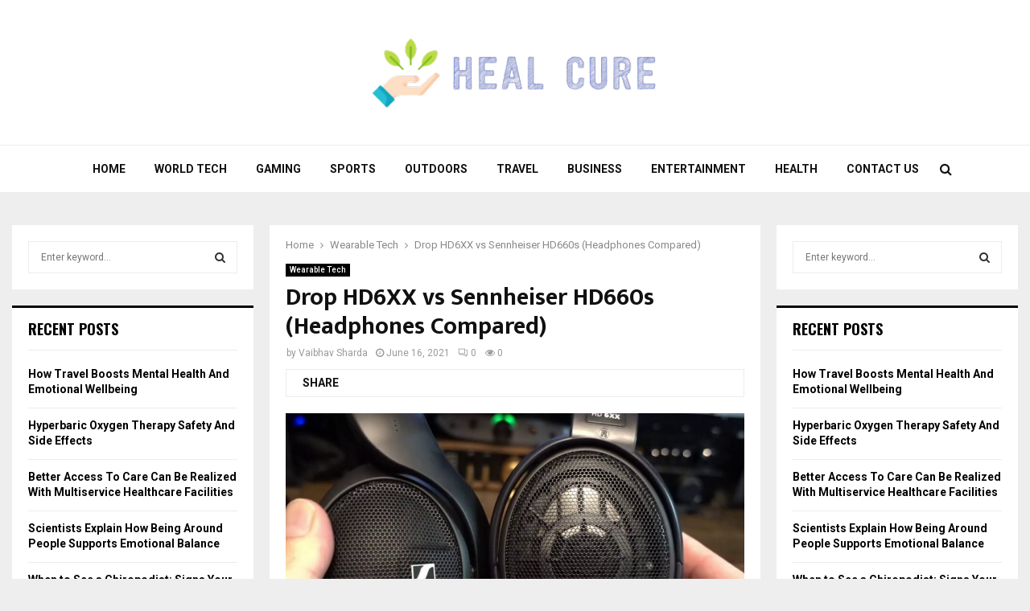

--- FILE ---
content_type: text/html; charset=UTF-8
request_url: https://healcure.org/drop-hd6xx-vs-sennheiser-hd660s-headphones-compared/
body_size: 26648
content:
<!DOCTYPE html>
<html lang="en-US">
<head><meta charset="UTF-8"><script>if(navigator.userAgent.match(/MSIE|Internet Explorer/i)||navigator.userAgent.match(/Trident\/7\..*?rv:11/i)){var href=document.location.href;if(!href.match(/[?&]nowprocket/)){if(href.indexOf("?")==-1){if(href.indexOf("#")==-1){document.location.href=href+"?nowprocket=1"}else{document.location.href=href.replace("#","?nowprocket=1#")}}else{if(href.indexOf("#")==-1){document.location.href=href+"&nowprocket=1"}else{document.location.href=href.replace("#","&nowprocket=1#")}}}}</script><script>(()=>{class RocketLazyLoadScripts{constructor(){this.v="2.0.3",this.userEvents=["keydown","keyup","mousedown","mouseup","mousemove","mouseover","mouseenter","mouseout","mouseleave","touchmove","touchstart","touchend","touchcancel","wheel","click","dblclick","input","visibilitychange"],this.attributeEvents=["onblur","onclick","oncontextmenu","ondblclick","onfocus","onmousedown","onmouseenter","onmouseleave","onmousemove","onmouseout","onmouseover","onmouseup","onmousewheel","onscroll","onsubmit"]}async t(){this.i(),this.o(),/iP(ad|hone)/.test(navigator.userAgent)&&this.h(),this.u(),this.l(this),this.m(),this.k(this),this.p(this),this._(),await Promise.all([this.R(),this.L()]),this.lastBreath=Date.now(),this.S(this),this.P(),this.D(),this.O(),this.M(),await this.C(this.delayedScripts.normal),await this.C(this.delayedScripts.defer),await this.C(this.delayedScripts.async),this.F("domReady"),await this.T(),await this.j(),await this.I(),this.F("windowLoad"),await this.A(),window.dispatchEvent(new Event("rocket-allScriptsLoaded")),this.everythingLoaded=!0,this.lastTouchEnd&&await new Promise((t=>setTimeout(t,500-Date.now()+this.lastTouchEnd))),this.H(),this.F("all"),this.U(),this.W()}i(){this.CSPIssue=sessionStorage.getItem("rocketCSPIssue"),document.addEventListener("securitypolicyviolation",(t=>{this.CSPIssue||"script-src-elem"!==t.violatedDirective||"data"!==t.blockedURI||(this.CSPIssue=!0,sessionStorage.setItem("rocketCSPIssue",!0))}),{isRocket:!0})}o(){window.addEventListener("pageshow",(t=>{this.persisted=t.persisted,this.realWindowLoadedFired=!0}),{isRocket:!0}),window.addEventListener("pagehide",(()=>{this.onFirstUserAction=null}),{isRocket:!0})}h(){let t;function e(e){t=e}window.addEventListener("touchstart",e,{isRocket:!0}),window.addEventListener("touchend",(function i(o){Math.abs(o.changedTouches[0].pageX-t.changedTouches[0].pageX)<10&&Math.abs(o.changedTouches[0].pageY-t.changedTouches[0].pageY)<10&&o.timeStamp-t.timeStamp<200&&(o.target.dispatchEvent(new PointerEvent("click",{target:o.target,bubbles:!0,cancelable:!0,detail:1})),event.preventDefault(),window.removeEventListener("touchstart",e,{isRocket:!0}),window.removeEventListener("touchend",i,{isRocket:!0}))}),{isRocket:!0})}q(t){this.userActionTriggered||("mousemove"!==t.type||this.firstMousemoveIgnored?"keyup"===t.type||"mouseover"===t.type||"mouseout"===t.type||(this.userActionTriggered=!0,this.onFirstUserAction&&this.onFirstUserAction()):this.firstMousemoveIgnored=!0),"click"===t.type&&t.preventDefault(),this.savedUserEvents.length>0&&(t.stopPropagation(),t.stopImmediatePropagation()),"touchstart"===this.lastEvent&&"touchend"===t.type&&(this.lastTouchEnd=Date.now()),"click"===t.type&&(this.lastTouchEnd=0),this.lastEvent=t.type,this.savedUserEvents.push(t)}u(){this.savedUserEvents=[],this.userEventHandler=this.q.bind(this),this.userEvents.forEach((t=>window.addEventListener(t,this.userEventHandler,{passive:!1,isRocket:!0})))}U(){this.userEvents.forEach((t=>window.removeEventListener(t,this.userEventHandler,{passive:!1,isRocket:!0}))),this.savedUserEvents.forEach((t=>{t.target.dispatchEvent(new window[t.constructor.name](t.type,t))}))}m(){this.eventsMutationObserver=new MutationObserver((t=>{const e="return false";for(const i of t){if("attributes"===i.type){const t=i.target.getAttribute(i.attributeName);t&&t!==e&&(i.target.setAttribute("data-rocket-"+i.attributeName,t),i.target["rocket"+i.attributeName]=new Function("event",t),i.target.setAttribute(i.attributeName,e))}"childList"===i.type&&i.addedNodes.forEach((t=>{if(t.nodeType===Node.ELEMENT_NODE)for(const i of t.attributes)this.attributeEvents.includes(i.name)&&i.value&&""!==i.value&&(t.setAttribute("data-rocket-"+i.name,i.value),t["rocket"+i.name]=new Function("event",i.value),t.setAttribute(i.name,e))}))}})),this.eventsMutationObserver.observe(document,{subtree:!0,childList:!0,attributeFilter:this.attributeEvents})}H(){this.eventsMutationObserver.disconnect(),this.attributeEvents.forEach((t=>{document.querySelectorAll("[data-rocket-"+t+"]").forEach((e=>{e.setAttribute(t,e.getAttribute("data-rocket-"+t)),e.removeAttribute("data-rocket-"+t)}))}))}k(t){Object.defineProperty(HTMLElement.prototype,"onclick",{get(){return this.rocketonclick||null},set(e){this.rocketonclick=e,this.setAttribute(t.everythingLoaded?"onclick":"data-rocket-onclick","this.rocketonclick(event)")}})}S(t){function e(e,i){let o=e[i];e[i]=null,Object.defineProperty(e,i,{get:()=>o,set(s){t.everythingLoaded?o=s:e["rocket"+i]=o=s}})}e(document,"onreadystatechange"),e(window,"onload"),e(window,"onpageshow");try{Object.defineProperty(document,"readyState",{get:()=>t.rocketReadyState,set(e){t.rocketReadyState=e},configurable:!0}),document.readyState="loading"}catch(t){console.log("WPRocket DJE readyState conflict, bypassing")}}l(t){this.originalAddEventListener=EventTarget.prototype.addEventListener,this.originalRemoveEventListener=EventTarget.prototype.removeEventListener,this.savedEventListeners=[],EventTarget.prototype.addEventListener=function(e,i,o){o&&o.isRocket||!t.B(e,this)&&!t.userEvents.includes(e)||t.B(e,this)&&!t.userActionTriggered||e.startsWith("rocket-")||t.everythingLoaded?t.originalAddEventListener.call(this,e,i,o):t.savedEventListeners.push({target:this,remove:!1,type:e,func:i,options:o})},EventTarget.prototype.removeEventListener=function(e,i,o){o&&o.isRocket||!t.B(e,this)&&!t.userEvents.includes(e)||t.B(e,this)&&!t.userActionTriggered||e.startsWith("rocket-")||t.everythingLoaded?t.originalRemoveEventListener.call(this,e,i,o):t.savedEventListeners.push({target:this,remove:!0,type:e,func:i,options:o})}}F(t){"all"===t&&(EventTarget.prototype.addEventListener=this.originalAddEventListener,EventTarget.prototype.removeEventListener=this.originalRemoveEventListener),this.savedEventListeners=this.savedEventListeners.filter((e=>{let i=e.type,o=e.target||window;return"domReady"===t&&"DOMContentLoaded"!==i&&"readystatechange"!==i||("windowLoad"===t&&"load"!==i&&"readystatechange"!==i&&"pageshow"!==i||(this.B(i,o)&&(i="rocket-"+i),e.remove?o.removeEventListener(i,e.func,e.options):o.addEventListener(i,e.func,e.options),!1))}))}p(t){let e;function i(e){return t.everythingLoaded?e:e.split(" ").map((t=>"load"===t||t.startsWith("load.")?"rocket-jquery-load":t)).join(" ")}function o(o){function s(e){const s=o.fn[e];o.fn[e]=o.fn.init.prototype[e]=function(){return this[0]===window&&t.userActionTriggered&&("string"==typeof arguments[0]||arguments[0]instanceof String?arguments[0]=i(arguments[0]):"object"==typeof arguments[0]&&Object.keys(arguments[0]).forEach((t=>{const e=arguments[0][t];delete arguments[0][t],arguments[0][i(t)]=e}))),s.apply(this,arguments),this}}if(o&&o.fn&&!t.allJQueries.includes(o)){const e={DOMContentLoaded:[],"rocket-DOMContentLoaded":[]};for(const t in e)document.addEventListener(t,(()=>{e[t].forEach((t=>t()))}),{isRocket:!0});o.fn.ready=o.fn.init.prototype.ready=function(i){function s(){parseInt(o.fn.jquery)>2?setTimeout((()=>i.bind(document)(o))):i.bind(document)(o)}return t.realDomReadyFired?!t.userActionTriggered||t.fauxDomReadyFired?s():e["rocket-DOMContentLoaded"].push(s):e.DOMContentLoaded.push(s),o([])},s("on"),s("one"),s("off"),t.allJQueries.push(o)}e=o}t.allJQueries=[],o(window.jQuery),Object.defineProperty(window,"jQuery",{get:()=>e,set(t){o(t)}})}P(){const t=new Map;document.write=document.writeln=function(e){const i=document.currentScript,o=document.createRange(),s=i.parentElement;let n=t.get(i);void 0===n&&(n=i.nextSibling,t.set(i,n));const c=document.createDocumentFragment();o.setStart(c,0),c.appendChild(o.createContextualFragment(e)),s.insertBefore(c,n)}}async R(){return new Promise((t=>{this.userActionTriggered?t():this.onFirstUserAction=t}))}async L(){return new Promise((t=>{document.addEventListener("DOMContentLoaded",(()=>{this.realDomReadyFired=!0,t()}),{isRocket:!0})}))}async I(){return this.realWindowLoadedFired?Promise.resolve():new Promise((t=>{window.addEventListener("load",t,{isRocket:!0})}))}M(){this.pendingScripts=[];this.scriptsMutationObserver=new MutationObserver((t=>{for(const e of t)e.addedNodes.forEach((t=>{"SCRIPT"!==t.tagName||t.noModule||t.isWPRocket||this.pendingScripts.push({script:t,promise:new Promise((e=>{const i=()=>{const i=this.pendingScripts.findIndex((e=>e.script===t));i>=0&&this.pendingScripts.splice(i,1),e()};t.addEventListener("load",i,{isRocket:!0}),t.addEventListener("error",i,{isRocket:!0}),setTimeout(i,1e3)}))})}))})),this.scriptsMutationObserver.observe(document,{childList:!0,subtree:!0})}async j(){await this.J(),this.pendingScripts.length?(await this.pendingScripts[0].promise,await this.j()):this.scriptsMutationObserver.disconnect()}D(){this.delayedScripts={normal:[],async:[],defer:[]},document.querySelectorAll("script[type$=rocketlazyloadscript]").forEach((t=>{t.hasAttribute("data-rocket-src")?t.hasAttribute("async")&&!1!==t.async?this.delayedScripts.async.push(t):t.hasAttribute("defer")&&!1!==t.defer||"module"===t.getAttribute("data-rocket-type")?this.delayedScripts.defer.push(t):this.delayedScripts.normal.push(t):this.delayedScripts.normal.push(t)}))}async _(){await this.L();let t=[];document.querySelectorAll("script[type$=rocketlazyloadscript][data-rocket-src]").forEach((e=>{let i=e.getAttribute("data-rocket-src");if(i&&!i.startsWith("data:")){i.startsWith("//")&&(i=location.protocol+i);try{const o=new URL(i).origin;o!==location.origin&&t.push({src:o,crossOrigin:e.crossOrigin||"module"===e.getAttribute("data-rocket-type")})}catch(t){}}})),t=[...new Map(t.map((t=>[JSON.stringify(t),t]))).values()],this.N(t,"preconnect")}async $(t){if(await this.G(),!0!==t.noModule||!("noModule"in HTMLScriptElement.prototype))return new Promise((e=>{let i;function o(){(i||t).setAttribute("data-rocket-status","executed"),e()}try{if(navigator.userAgent.includes("Firefox/")||""===navigator.vendor||this.CSPIssue)i=document.createElement("script"),[...t.attributes].forEach((t=>{let e=t.nodeName;"type"!==e&&("data-rocket-type"===e&&(e="type"),"data-rocket-src"===e&&(e="src"),i.setAttribute(e,t.nodeValue))})),t.text&&(i.text=t.text),t.nonce&&(i.nonce=t.nonce),i.hasAttribute("src")?(i.addEventListener("load",o,{isRocket:!0}),i.addEventListener("error",(()=>{i.setAttribute("data-rocket-status","failed-network"),e()}),{isRocket:!0}),setTimeout((()=>{i.isConnected||e()}),1)):(i.text=t.text,o()),i.isWPRocket=!0,t.parentNode.replaceChild(i,t);else{const i=t.getAttribute("data-rocket-type"),s=t.getAttribute("data-rocket-src");i?(t.type=i,t.removeAttribute("data-rocket-type")):t.removeAttribute("type"),t.addEventListener("load",o,{isRocket:!0}),t.addEventListener("error",(i=>{this.CSPIssue&&i.target.src.startsWith("data:")?(console.log("WPRocket: CSP fallback activated"),t.removeAttribute("src"),this.$(t).then(e)):(t.setAttribute("data-rocket-status","failed-network"),e())}),{isRocket:!0}),s?(t.fetchPriority="high",t.removeAttribute("data-rocket-src"),t.src=s):t.src="data:text/javascript;base64,"+window.btoa(unescape(encodeURIComponent(t.text)))}}catch(i){t.setAttribute("data-rocket-status","failed-transform"),e()}}));t.setAttribute("data-rocket-status","skipped")}async C(t){const e=t.shift();return e?(e.isConnected&&await this.$(e),this.C(t)):Promise.resolve()}O(){this.N([...this.delayedScripts.normal,...this.delayedScripts.defer,...this.delayedScripts.async],"preload")}N(t,e){this.trash=this.trash||[];let i=!0;var o=document.createDocumentFragment();t.forEach((t=>{const s=t.getAttribute&&t.getAttribute("data-rocket-src")||t.src;if(s&&!s.startsWith("data:")){const n=document.createElement("link");n.href=s,n.rel=e,"preconnect"!==e&&(n.as="script",n.fetchPriority=i?"high":"low"),t.getAttribute&&"module"===t.getAttribute("data-rocket-type")&&(n.crossOrigin=!0),t.crossOrigin&&(n.crossOrigin=t.crossOrigin),t.integrity&&(n.integrity=t.integrity),t.nonce&&(n.nonce=t.nonce),o.appendChild(n),this.trash.push(n),i=!1}})),document.head.appendChild(o)}W(){this.trash.forEach((t=>t.remove()))}async T(){try{document.readyState="interactive"}catch(t){}this.fauxDomReadyFired=!0;try{await this.G(),document.dispatchEvent(new Event("rocket-readystatechange")),await this.G(),document.rocketonreadystatechange&&document.rocketonreadystatechange(),await this.G(),document.dispatchEvent(new Event("rocket-DOMContentLoaded")),await this.G(),window.dispatchEvent(new Event("rocket-DOMContentLoaded"))}catch(t){console.error(t)}}async A(){try{document.readyState="complete"}catch(t){}try{await this.G(),document.dispatchEvent(new Event("rocket-readystatechange")),await this.G(),document.rocketonreadystatechange&&document.rocketonreadystatechange(),await this.G(),window.dispatchEvent(new Event("rocket-load")),await this.G(),window.rocketonload&&window.rocketonload(),await this.G(),this.allJQueries.forEach((t=>t(window).trigger("rocket-jquery-load"))),await this.G();const t=new Event("rocket-pageshow");t.persisted=this.persisted,window.dispatchEvent(t),await this.G(),window.rocketonpageshow&&window.rocketonpageshow({persisted:this.persisted})}catch(t){console.error(t)}}async G(){Date.now()-this.lastBreath>45&&(await this.J(),this.lastBreath=Date.now())}async J(){return document.hidden?new Promise((t=>setTimeout(t))):new Promise((t=>requestAnimationFrame(t)))}B(t,e){return e===document&&"readystatechange"===t||(e===document&&"DOMContentLoaded"===t||(e===window&&"DOMContentLoaded"===t||(e===window&&"load"===t||e===window&&"pageshow"===t)))}static run(){(new RocketLazyLoadScripts).t()}}RocketLazyLoadScripts.run()})();</script>
	
		<meta name="viewport" content="width=device-width, initial-scale=1">
		<link rel="profile" href="https://gmpg.org/xfn/11">
	<meta name='robots' content='index, follow, max-image-preview:large, max-snippet:-1, max-video-preview:-1' />

	<!-- This site is optimized with the Yoast SEO plugin v26.8 - https://yoast.com/product/yoast-seo-wordpress/ -->
	<title>Drop HD6XX vs Sennheiser HD660s (Headphones Compared) - Heal Cure</title><link rel="preload" data-rocket-preload as="style" href="https://fonts.googleapis.com/css?family=Roboto%3A300%2C300italic%2C400%2C400italic%2C500%2C500italic%2C700%2C700italic%2C800%2C800italic%7CMukta%20Vaani%3A300%2C300italic%2C400%2C400italic%2C500%2C500italic%2C700%2C700italic%2C800%2C800italic%7COswald%3A300%2C300italic%2C400%2C400italic%2C500%2C500italic%2C700%2C700italic%2C800%2C800italic%7CTeko%3A300%2C300italic%2C400%2C400italic%2C500%2C500italic%2C700%2C700italic%2C800%2C800italic%3A300%2C300italic%2C400%2C400italic%2C500%2C500italic%2C700%2C700italic%2C800%2C800italic%26amp%3Bsubset%3Dcyrillic%2Ccyrillic-ext%2Cgreek%2Cgreek-ext%2Clatin-ext&#038;display=swap" /><link rel="stylesheet" href="https://fonts.googleapis.com/css?family=Roboto%3A300%2C300italic%2C400%2C400italic%2C500%2C500italic%2C700%2C700italic%2C800%2C800italic%7CMukta%20Vaani%3A300%2C300italic%2C400%2C400italic%2C500%2C500italic%2C700%2C700italic%2C800%2C800italic%7COswald%3A300%2C300italic%2C400%2C400italic%2C500%2C500italic%2C700%2C700italic%2C800%2C800italic%7CTeko%3A300%2C300italic%2C400%2C400italic%2C500%2C500italic%2C700%2C700italic%2C800%2C800italic%3A300%2C300italic%2C400%2C400italic%2C500%2C500italic%2C700%2C700italic%2C800%2C800italic%26amp%3Bsubset%3Dcyrillic%2Ccyrillic-ext%2Cgreek%2Cgreek-ext%2Clatin-ext&#038;display=swap" media="print" onload="this.media='all'" /><noscript><link rel="stylesheet" href="https://fonts.googleapis.com/css?family=Roboto%3A300%2C300italic%2C400%2C400italic%2C500%2C500italic%2C700%2C700italic%2C800%2C800italic%7CMukta%20Vaani%3A300%2C300italic%2C400%2C400italic%2C500%2C500italic%2C700%2C700italic%2C800%2C800italic%7COswald%3A300%2C300italic%2C400%2C400italic%2C500%2C500italic%2C700%2C700italic%2C800%2C800italic%7CTeko%3A300%2C300italic%2C400%2C400italic%2C500%2C500italic%2C700%2C700italic%2C800%2C800italic%3A300%2C300italic%2C400%2C400italic%2C500%2C500italic%2C700%2C700italic%2C800%2C800italic%26amp%3Bsubset%3Dcyrillic%2Ccyrillic-ext%2Cgreek%2Cgreek-ext%2Clatin-ext&#038;display=swap" /></noscript>
	<meta name="description" content="In this post we&#039;ll show you a review and comparison of Drop HD6XX and Sennheiser HD660s, let&#039;s dive in for much more." />
	<link rel="canonical" href="https://healcure.org/drop-hd6xx-vs-sennheiser-hd660s-headphones-compared/" />
	<meta property="og:locale" content="en_US" />
	<meta property="og:type" content="article" />
	<meta property="og:title" content="Drop HD6XX vs Sennheiser HD660s (Headphones Compared) - Heal Cure" />
	<meta property="og:description" content="In this post we&#039;ll show you a review and comparison of Drop HD6XX and Sennheiser HD660s, let&#039;s dive in for much more." />
	<meta property="og:url" content="https://healcure.org/drop-hd6xx-vs-sennheiser-hd660s-headphones-compared/" />
	<meta property="og:site_name" content="Heal Cure" />
	<meta property="article:published_time" content="2021-06-16T03:33:06+00:00" />
	<meta property="article:modified_time" content="2021-06-16T13:50:01+00:00" />
	<meta property="og:image" content="https://healcure.org/wp-content/uploads/2021/06/maxresdefault-6.jpg" />
	<meta property="og:image:width" content="1280" />
	<meta property="og:image:height" content="720" />
	<meta property="og:image:type" content="image/jpeg" />
	<meta name="author" content="Vaibhav Sharda" />
	<meta name="twitter:card" content="summary_large_image" />
	<meta name="twitter:label1" content="Written by" />
	<meta name="twitter:data1" content="Vaibhav Sharda" />
	<meta name="twitter:label2" content="Est. reading time" />
	<meta name="twitter:data2" content="12 minutes" />
	<script type="application/ld+json" class="yoast-schema-graph">{"@context":"https://schema.org","@graph":[{"@type":"Article","@id":"https://healcure.org/drop-hd6xx-vs-sennheiser-hd660s-headphones-compared/#article","isPartOf":{"@id":"https://healcure.org/drop-hd6xx-vs-sennheiser-hd660s-headphones-compared/"},"author":{"name":"Vaibhav Sharda","@id":"https://healcure.org/#/schema/person/8a9eac21a20e43b5e4a76720a4b2efe0"},"headline":"Drop HD6XX vs Sennheiser HD660s (Headphones Compared)","datePublished":"2021-06-16T03:33:06+00:00","dateModified":"2021-06-16T13:50:01+00:00","mainEntityOfPage":{"@id":"https://healcure.org/drop-hd6xx-vs-sennheiser-hd660s-headphones-compared/"},"wordCount":2512,"publisher":{"@id":"https://healcure.org/#organization"},"image":{"@id":"https://healcure.org/drop-hd6xx-vs-sennheiser-hd660s-headphones-compared/#primaryimage"},"thumbnailUrl":"https://healcure.org/wp-content/uploads/2021/06/maxresdefault-6.jpg","keywords":["Compared","Drop HD6XX","Headphones","Sennheiser HD660s","Tips"],"articleSection":["Wearable Tech"],"inLanguage":"en-US"},{"@type":"WebPage","@id":"https://healcure.org/drop-hd6xx-vs-sennheiser-hd660s-headphones-compared/","url":"https://healcure.org/drop-hd6xx-vs-sennheiser-hd660s-headphones-compared/","name":"Drop HD6XX vs Sennheiser HD660s (Headphones Compared) - Heal Cure","isPartOf":{"@id":"https://healcure.org/#website"},"primaryImageOfPage":{"@id":"https://healcure.org/drop-hd6xx-vs-sennheiser-hd660s-headphones-compared/#primaryimage"},"image":{"@id":"https://healcure.org/drop-hd6xx-vs-sennheiser-hd660s-headphones-compared/#primaryimage"},"thumbnailUrl":"https://healcure.org/wp-content/uploads/2021/06/maxresdefault-6.jpg","datePublished":"2021-06-16T03:33:06+00:00","dateModified":"2021-06-16T13:50:01+00:00","description":"In this post we'll show you a review and comparison of Drop HD6XX and Sennheiser HD660s, let's dive in for much more.","breadcrumb":{"@id":"https://healcure.org/drop-hd6xx-vs-sennheiser-hd660s-headphones-compared/#breadcrumb"},"inLanguage":"en-US","potentialAction":[{"@type":"ReadAction","target":["https://healcure.org/drop-hd6xx-vs-sennheiser-hd660s-headphones-compared/"]}]},{"@type":"ImageObject","inLanguage":"en-US","@id":"https://healcure.org/drop-hd6xx-vs-sennheiser-hd660s-headphones-compared/#primaryimage","url":"https://healcure.org/wp-content/uploads/2021/06/maxresdefault-6.jpg","contentUrl":"https://healcure.org/wp-content/uploads/2021/06/maxresdefault-6.jpg","width":1280,"height":720,"caption":"img source: youtube.com"},{"@type":"BreadcrumbList","@id":"https://healcure.org/drop-hd6xx-vs-sennheiser-hd660s-headphones-compared/#breadcrumb","itemListElement":[{"@type":"ListItem","position":1,"name":"Home","item":"https://healcure.org/"},{"@type":"ListItem","position":2,"name":"Drop HD6XX vs Sennheiser HD660s (Headphones Compared)"}]},{"@type":"WebSite","@id":"https://healcure.org/#website","url":"https://healcure.org/","name":"Heal Cure","description":"","publisher":{"@id":"https://healcure.org/#organization"},"potentialAction":[{"@type":"SearchAction","target":{"@type":"EntryPoint","urlTemplate":"https://healcure.org/?s={search_term_string}"},"query-input":{"@type":"PropertyValueSpecification","valueRequired":true,"valueName":"search_term_string"}}],"inLanguage":"en-US"},{"@type":"Organization","@id":"https://healcure.org/#organization","name":"Heal Cure","url":"https://healcure.org/","logo":{"@type":"ImageObject","inLanguage":"en-US","@id":"https://healcure.org/#/schema/logo/image/","url":"https://healcure.org/wp-content/uploads/2021/09/Heal-Cure-logo.png","contentUrl":"https://healcure.org/wp-content/uploads/2021/09/Heal-Cure-logo.png","width":370,"height":120,"caption":"Heal Cure"},"image":{"@id":"https://healcure.org/#/schema/logo/image/"}},{"@type":"Person","@id":"https://healcure.org/#/schema/person/8a9eac21a20e43b5e4a76720a4b2efe0","name":"Vaibhav Sharda","image":{"@type":"ImageObject","inLanguage":"en-US","@id":"https://healcure.org/#/schema/person/image/","url":"https://secure.gravatar.com/avatar/48285e38b3453935b40a704f44e442377ecde9659842852840d4be8885fd0c2f?s=96&d=mm&r=g","contentUrl":"https://secure.gravatar.com/avatar/48285e38b3453935b40a704f44e442377ecde9659842852840d4be8885fd0c2f?s=96&d=mm&r=g","caption":"Vaibhav Sharda"},"url":"https://healcure.org/author/vaibhav-sharda/"}]}</script>
	<!-- / Yoast SEO plugin. -->


<link rel='dns-prefetch' href='//fonts.googleapis.com' />
<link href='https://fonts.gstatic.com' crossorigin rel='preconnect' />
<link rel="alternate" type="application/rss+xml" title="Heal Cure &raquo; Feed" href="https://healcure.org/feed/" />
<link rel="alternate" type="application/rss+xml" title="Heal Cure &raquo; Comments Feed" href="https://healcure.org/comments/feed/" />
<link rel="alternate" type="application/rss+xml" title="Heal Cure &raquo; Drop HD6XX vs Sennheiser HD660s (Headphones Compared) Comments Feed" href="https://healcure.org/drop-hd6xx-vs-sennheiser-hd660s-headphones-compared/feed/" />
<link rel="alternate" title="oEmbed (JSON)" type="application/json+oembed" href="https://healcure.org/wp-json/oembed/1.0/embed?url=https%3A%2F%2Fhealcure.org%2Fdrop-hd6xx-vs-sennheiser-hd660s-headphones-compared%2F" />
<link rel="alternate" title="oEmbed (XML)" type="text/xml+oembed" href="https://healcure.org/wp-json/oembed/1.0/embed?url=https%3A%2F%2Fhealcure.org%2Fdrop-hd6xx-vs-sennheiser-hd660s-headphones-compared%2F&#038;format=xml" />
<style id='wp-img-auto-sizes-contain-inline-css' type='text/css'>
img:is([sizes=auto i],[sizes^="auto," i]){contain-intrinsic-size:3000px 1500px}
/*# sourceURL=wp-img-auto-sizes-contain-inline-css */
</style>
<style id='wp-emoji-styles-inline-css' type='text/css'>

	img.wp-smiley, img.emoji {
		display: inline !important;
		border: none !important;
		box-shadow: none !important;
		height: 1em !important;
		width: 1em !important;
		margin: 0 0.07em !important;
		vertical-align: -0.1em !important;
		background: none !important;
		padding: 0 !important;
	}
/*# sourceURL=wp-emoji-styles-inline-css */
</style>
<style id='wp-block-library-inline-css' type='text/css'>
:root{--wp-block-synced-color:#7a00df;--wp-block-synced-color--rgb:122,0,223;--wp-bound-block-color:var(--wp-block-synced-color);--wp-editor-canvas-background:#ddd;--wp-admin-theme-color:#007cba;--wp-admin-theme-color--rgb:0,124,186;--wp-admin-theme-color-darker-10:#006ba1;--wp-admin-theme-color-darker-10--rgb:0,107,160.5;--wp-admin-theme-color-darker-20:#005a87;--wp-admin-theme-color-darker-20--rgb:0,90,135;--wp-admin-border-width-focus:2px}@media (min-resolution:192dpi){:root{--wp-admin-border-width-focus:1.5px}}.wp-element-button{cursor:pointer}:root .has-very-light-gray-background-color{background-color:#eee}:root .has-very-dark-gray-background-color{background-color:#313131}:root .has-very-light-gray-color{color:#eee}:root .has-very-dark-gray-color{color:#313131}:root .has-vivid-green-cyan-to-vivid-cyan-blue-gradient-background{background:linear-gradient(135deg,#00d084,#0693e3)}:root .has-purple-crush-gradient-background{background:linear-gradient(135deg,#34e2e4,#4721fb 50%,#ab1dfe)}:root .has-hazy-dawn-gradient-background{background:linear-gradient(135deg,#faaca8,#dad0ec)}:root .has-subdued-olive-gradient-background{background:linear-gradient(135deg,#fafae1,#67a671)}:root .has-atomic-cream-gradient-background{background:linear-gradient(135deg,#fdd79a,#004a59)}:root .has-nightshade-gradient-background{background:linear-gradient(135deg,#330968,#31cdcf)}:root .has-midnight-gradient-background{background:linear-gradient(135deg,#020381,#2874fc)}:root{--wp--preset--font-size--normal:16px;--wp--preset--font-size--huge:42px}.has-regular-font-size{font-size:1em}.has-larger-font-size{font-size:2.625em}.has-normal-font-size{font-size:var(--wp--preset--font-size--normal)}.has-huge-font-size{font-size:var(--wp--preset--font-size--huge)}.has-text-align-center{text-align:center}.has-text-align-left{text-align:left}.has-text-align-right{text-align:right}.has-fit-text{white-space:nowrap!important}#end-resizable-editor-section{display:none}.aligncenter{clear:both}.items-justified-left{justify-content:flex-start}.items-justified-center{justify-content:center}.items-justified-right{justify-content:flex-end}.items-justified-space-between{justify-content:space-between}.screen-reader-text{border:0;clip-path:inset(50%);height:1px;margin:-1px;overflow:hidden;padding:0;position:absolute;width:1px;word-wrap:normal!important}.screen-reader-text:focus{background-color:#ddd;clip-path:none;color:#444;display:block;font-size:1em;height:auto;left:5px;line-height:normal;padding:15px 23px 14px;text-decoration:none;top:5px;width:auto;z-index:100000}html :where(.has-border-color){border-style:solid}html :where([style*=border-top-color]){border-top-style:solid}html :where([style*=border-right-color]){border-right-style:solid}html :where([style*=border-bottom-color]){border-bottom-style:solid}html :where([style*=border-left-color]){border-left-style:solid}html :where([style*=border-width]){border-style:solid}html :where([style*=border-top-width]){border-top-style:solid}html :where([style*=border-right-width]){border-right-style:solid}html :where([style*=border-bottom-width]){border-bottom-style:solid}html :where([style*=border-left-width]){border-left-style:solid}html :where(img[class*=wp-image-]){height:auto;max-width:100%}:where(figure){margin:0 0 1em}html :where(.is-position-sticky){--wp-admin--admin-bar--position-offset:var(--wp-admin--admin-bar--height,0px)}@media screen and (max-width:600px){html :where(.is-position-sticky){--wp-admin--admin-bar--position-offset:0px}}

/*# sourceURL=wp-block-library-inline-css */
</style><style id='global-styles-inline-css' type='text/css'>
:root{--wp--preset--aspect-ratio--square: 1;--wp--preset--aspect-ratio--4-3: 4/3;--wp--preset--aspect-ratio--3-4: 3/4;--wp--preset--aspect-ratio--3-2: 3/2;--wp--preset--aspect-ratio--2-3: 2/3;--wp--preset--aspect-ratio--16-9: 16/9;--wp--preset--aspect-ratio--9-16: 9/16;--wp--preset--color--black: #000000;--wp--preset--color--cyan-bluish-gray: #abb8c3;--wp--preset--color--white: #ffffff;--wp--preset--color--pale-pink: #f78da7;--wp--preset--color--vivid-red: #cf2e2e;--wp--preset--color--luminous-vivid-orange: #ff6900;--wp--preset--color--luminous-vivid-amber: #fcb900;--wp--preset--color--light-green-cyan: #7bdcb5;--wp--preset--color--vivid-green-cyan: #00d084;--wp--preset--color--pale-cyan-blue: #8ed1fc;--wp--preset--color--vivid-cyan-blue: #0693e3;--wp--preset--color--vivid-purple: #9b51e0;--wp--preset--gradient--vivid-cyan-blue-to-vivid-purple: linear-gradient(135deg,rgb(6,147,227) 0%,rgb(155,81,224) 100%);--wp--preset--gradient--light-green-cyan-to-vivid-green-cyan: linear-gradient(135deg,rgb(122,220,180) 0%,rgb(0,208,130) 100%);--wp--preset--gradient--luminous-vivid-amber-to-luminous-vivid-orange: linear-gradient(135deg,rgb(252,185,0) 0%,rgb(255,105,0) 100%);--wp--preset--gradient--luminous-vivid-orange-to-vivid-red: linear-gradient(135deg,rgb(255,105,0) 0%,rgb(207,46,46) 100%);--wp--preset--gradient--very-light-gray-to-cyan-bluish-gray: linear-gradient(135deg,rgb(238,238,238) 0%,rgb(169,184,195) 100%);--wp--preset--gradient--cool-to-warm-spectrum: linear-gradient(135deg,rgb(74,234,220) 0%,rgb(151,120,209) 20%,rgb(207,42,186) 40%,rgb(238,44,130) 60%,rgb(251,105,98) 80%,rgb(254,248,76) 100%);--wp--preset--gradient--blush-light-purple: linear-gradient(135deg,rgb(255,206,236) 0%,rgb(152,150,240) 100%);--wp--preset--gradient--blush-bordeaux: linear-gradient(135deg,rgb(254,205,165) 0%,rgb(254,45,45) 50%,rgb(107,0,62) 100%);--wp--preset--gradient--luminous-dusk: linear-gradient(135deg,rgb(255,203,112) 0%,rgb(199,81,192) 50%,rgb(65,88,208) 100%);--wp--preset--gradient--pale-ocean: linear-gradient(135deg,rgb(255,245,203) 0%,rgb(182,227,212) 50%,rgb(51,167,181) 100%);--wp--preset--gradient--electric-grass: linear-gradient(135deg,rgb(202,248,128) 0%,rgb(113,206,126) 100%);--wp--preset--gradient--midnight: linear-gradient(135deg,rgb(2,3,129) 0%,rgb(40,116,252) 100%);--wp--preset--font-size--small: 14px;--wp--preset--font-size--medium: 20px;--wp--preset--font-size--large: 32px;--wp--preset--font-size--x-large: 42px;--wp--preset--font-size--normal: 16px;--wp--preset--font-size--huge: 42px;--wp--preset--spacing--20: 0.44rem;--wp--preset--spacing--30: 0.67rem;--wp--preset--spacing--40: 1rem;--wp--preset--spacing--50: 1.5rem;--wp--preset--spacing--60: 2.25rem;--wp--preset--spacing--70: 3.38rem;--wp--preset--spacing--80: 5.06rem;--wp--preset--shadow--natural: 6px 6px 9px rgba(0, 0, 0, 0.2);--wp--preset--shadow--deep: 12px 12px 50px rgba(0, 0, 0, 0.4);--wp--preset--shadow--sharp: 6px 6px 0px rgba(0, 0, 0, 0.2);--wp--preset--shadow--outlined: 6px 6px 0px -3px rgb(255, 255, 255), 6px 6px rgb(0, 0, 0);--wp--preset--shadow--crisp: 6px 6px 0px rgb(0, 0, 0);}:where(.is-layout-flex){gap: 0.5em;}:where(.is-layout-grid){gap: 0.5em;}body .is-layout-flex{display: flex;}.is-layout-flex{flex-wrap: wrap;align-items: center;}.is-layout-flex > :is(*, div){margin: 0;}body .is-layout-grid{display: grid;}.is-layout-grid > :is(*, div){margin: 0;}:where(.wp-block-columns.is-layout-flex){gap: 2em;}:where(.wp-block-columns.is-layout-grid){gap: 2em;}:where(.wp-block-post-template.is-layout-flex){gap: 1.25em;}:where(.wp-block-post-template.is-layout-grid){gap: 1.25em;}.has-black-color{color: var(--wp--preset--color--black) !important;}.has-cyan-bluish-gray-color{color: var(--wp--preset--color--cyan-bluish-gray) !important;}.has-white-color{color: var(--wp--preset--color--white) !important;}.has-pale-pink-color{color: var(--wp--preset--color--pale-pink) !important;}.has-vivid-red-color{color: var(--wp--preset--color--vivid-red) !important;}.has-luminous-vivid-orange-color{color: var(--wp--preset--color--luminous-vivid-orange) !important;}.has-luminous-vivid-amber-color{color: var(--wp--preset--color--luminous-vivid-amber) !important;}.has-light-green-cyan-color{color: var(--wp--preset--color--light-green-cyan) !important;}.has-vivid-green-cyan-color{color: var(--wp--preset--color--vivid-green-cyan) !important;}.has-pale-cyan-blue-color{color: var(--wp--preset--color--pale-cyan-blue) !important;}.has-vivid-cyan-blue-color{color: var(--wp--preset--color--vivid-cyan-blue) !important;}.has-vivid-purple-color{color: var(--wp--preset--color--vivid-purple) !important;}.has-black-background-color{background-color: var(--wp--preset--color--black) !important;}.has-cyan-bluish-gray-background-color{background-color: var(--wp--preset--color--cyan-bluish-gray) !important;}.has-white-background-color{background-color: var(--wp--preset--color--white) !important;}.has-pale-pink-background-color{background-color: var(--wp--preset--color--pale-pink) !important;}.has-vivid-red-background-color{background-color: var(--wp--preset--color--vivid-red) !important;}.has-luminous-vivid-orange-background-color{background-color: var(--wp--preset--color--luminous-vivid-orange) !important;}.has-luminous-vivid-amber-background-color{background-color: var(--wp--preset--color--luminous-vivid-amber) !important;}.has-light-green-cyan-background-color{background-color: var(--wp--preset--color--light-green-cyan) !important;}.has-vivid-green-cyan-background-color{background-color: var(--wp--preset--color--vivid-green-cyan) !important;}.has-pale-cyan-blue-background-color{background-color: var(--wp--preset--color--pale-cyan-blue) !important;}.has-vivid-cyan-blue-background-color{background-color: var(--wp--preset--color--vivid-cyan-blue) !important;}.has-vivid-purple-background-color{background-color: var(--wp--preset--color--vivid-purple) !important;}.has-black-border-color{border-color: var(--wp--preset--color--black) !important;}.has-cyan-bluish-gray-border-color{border-color: var(--wp--preset--color--cyan-bluish-gray) !important;}.has-white-border-color{border-color: var(--wp--preset--color--white) !important;}.has-pale-pink-border-color{border-color: var(--wp--preset--color--pale-pink) !important;}.has-vivid-red-border-color{border-color: var(--wp--preset--color--vivid-red) !important;}.has-luminous-vivid-orange-border-color{border-color: var(--wp--preset--color--luminous-vivid-orange) !important;}.has-luminous-vivid-amber-border-color{border-color: var(--wp--preset--color--luminous-vivid-amber) !important;}.has-light-green-cyan-border-color{border-color: var(--wp--preset--color--light-green-cyan) !important;}.has-vivid-green-cyan-border-color{border-color: var(--wp--preset--color--vivid-green-cyan) !important;}.has-pale-cyan-blue-border-color{border-color: var(--wp--preset--color--pale-cyan-blue) !important;}.has-vivid-cyan-blue-border-color{border-color: var(--wp--preset--color--vivid-cyan-blue) !important;}.has-vivid-purple-border-color{border-color: var(--wp--preset--color--vivid-purple) !important;}.has-vivid-cyan-blue-to-vivid-purple-gradient-background{background: var(--wp--preset--gradient--vivid-cyan-blue-to-vivid-purple) !important;}.has-light-green-cyan-to-vivid-green-cyan-gradient-background{background: var(--wp--preset--gradient--light-green-cyan-to-vivid-green-cyan) !important;}.has-luminous-vivid-amber-to-luminous-vivid-orange-gradient-background{background: var(--wp--preset--gradient--luminous-vivid-amber-to-luminous-vivid-orange) !important;}.has-luminous-vivid-orange-to-vivid-red-gradient-background{background: var(--wp--preset--gradient--luminous-vivid-orange-to-vivid-red) !important;}.has-very-light-gray-to-cyan-bluish-gray-gradient-background{background: var(--wp--preset--gradient--very-light-gray-to-cyan-bluish-gray) !important;}.has-cool-to-warm-spectrum-gradient-background{background: var(--wp--preset--gradient--cool-to-warm-spectrum) !important;}.has-blush-light-purple-gradient-background{background: var(--wp--preset--gradient--blush-light-purple) !important;}.has-blush-bordeaux-gradient-background{background: var(--wp--preset--gradient--blush-bordeaux) !important;}.has-luminous-dusk-gradient-background{background: var(--wp--preset--gradient--luminous-dusk) !important;}.has-pale-ocean-gradient-background{background: var(--wp--preset--gradient--pale-ocean) !important;}.has-electric-grass-gradient-background{background: var(--wp--preset--gradient--electric-grass) !important;}.has-midnight-gradient-background{background: var(--wp--preset--gradient--midnight) !important;}.has-small-font-size{font-size: var(--wp--preset--font-size--small) !important;}.has-medium-font-size{font-size: var(--wp--preset--font-size--medium) !important;}.has-large-font-size{font-size: var(--wp--preset--font-size--large) !important;}.has-x-large-font-size{font-size: var(--wp--preset--font-size--x-large) !important;}
/*# sourceURL=global-styles-inline-css */
</style>

<style id='classic-theme-styles-inline-css' type='text/css'>
/*! This file is auto-generated */
.wp-block-button__link{color:#fff;background-color:#32373c;border-radius:9999px;box-shadow:none;text-decoration:none;padding:calc(.667em + 2px) calc(1.333em + 2px);font-size:1.125em}.wp-block-file__button{background:#32373c;color:#fff;text-decoration:none}
/*# sourceURL=/wp-includes/css/classic-themes.min.css */
</style>
<link data-minify="1" rel='stylesheet' id='c4wp-public-css' href='https://healcure.org/wp-content/cache/min/1/wp-content/plugins/wp-captcha/assets/css/c4wp-public.css?ver=1713168151' type='text/css' media='all' />
<link data-minify="1" rel='stylesheet' id='penci-font-awesome-css' href='https://healcure.org/wp-content/cache/min/1/wp-content/themes/pennews/css/font-awesome.min.css?ver=1713168151' type='text/css' media='all' />

<link data-minify="1" rel='stylesheet' id='penci-style-css' href='https://healcure.org/wp-content/cache/min/1/wp-content/themes/pennews/style.css?ver=1713168151' type='text/css' media='all' />
<style id='penci-style-inline-css' type='text/css'>
.penci-block-vc.style-title-13:not(.footer-widget).style-title-center .penci-block-heading {border-right: 10px solid transparent; border-left: 10px solid transparent; }.site-branding h1, .site-branding h2 {margin: 0;}.penci-schema-markup { display: none !important; }.penci-entry-media .twitter-video { max-width: none !important; margin: 0 !important; }.penci-entry-media .fb-video { margin-bottom: 0; }.penci-entry-media .post-format-meta > iframe { vertical-align: top; }.penci-single-style-6 .penci-entry-media-top.penci-video-format-dailymotion:after, .penci-single-style-6 .penci-entry-media-top.penci-video-format-facebook:after, .penci-single-style-6 .penci-entry-media-top.penci-video-format-vimeo:after, .penci-single-style-6 .penci-entry-media-top.penci-video-format-twitter:after, .penci-single-style-7 .penci-entry-media-top.penci-video-format-dailymotion:after, .penci-single-style-7 .penci-entry-media-top.penci-video-format-facebook:after, .penci-single-style-7 .penci-entry-media-top.penci-video-format-vimeo:after, .penci-single-style-7 .penci-entry-media-top.penci-video-format-twitter:after { content: none; } .penci-single-style-5 .penci-entry-media.penci-video-format-dailymotion:after, .penci-single-style-5 .penci-entry-media.penci-video-format-facebook:after, .penci-single-style-5 .penci-entry-media.penci-video-format-vimeo:after, .penci-single-style-5 .penci-entry-media.penci-video-format-twitter:after { content: none; }@media screen and (max-width: 960px) { .penci-insta-thumb ul.thumbnails.penci_col_5 li, .penci-insta-thumb ul.thumbnails.penci_col_6 li { width: 33.33% !important; } .penci-insta-thumb ul.thumbnails.penci_col_7 li, .penci-insta-thumb ul.thumbnails.penci_col_8 li, .penci-insta-thumb ul.thumbnails.penci_col_9 li, .penci-insta-thumb ul.thumbnails.penci_col_10 li { width: 25% !important; } }.site-header.header--s12 .penci-menu-toggle-wapper,.site-header.header--s12 .header__social-search { flex: 1; }.site-header.header--s5 .site-branding {  padding-right: 0;margin-right: 40px; }.penci-block_37 .penci_post-meta { padding-top: 8px; }.penci-block_37 .penci-post-excerpt + .penci_post-meta { padding-top: 0; }.penci-hide-text-votes { display: none; }.penci-usewr-review {  border-top: 1px solid #ececec; }.penci-review-score {top: 5px; position: relative; }.penci-social-counter.penci-social-counter--style-3 .penci-social__empty a, .penci-social-counter.penci-social-counter--style-4 .penci-social__empty a, .penci-social-counter.penci-social-counter--style-5 .penci-social__empty a, .penci-social-counter.penci-social-counter--style-6 .penci-social__empty a { display: flex; justify-content: center; align-items: center; }.penci-block-error { padding: 0 20px 20px; }@media screen and (min-width: 1240px){ .penci_dis_padding_bw .penci-content-main.penci-col-4:nth-child(3n+2) { padding-right: 15px; padding-left: 15px; }}.bos_searchbox_widget_class.penci-vc-column-1 #flexi_searchbox #b_searchboxInc .b_submitButton_wrapper{ padding-top: 10px; padding-bottom: 10px; }.mfp-image-holder .mfp-close, .mfp-iframe-holder .mfp-close { background: transparent; border-color: transparent; }#main .widget .tagcloud a{ }#main .widget .tagcloud a:hover{}
/*# sourceURL=penci-style-inline-css */
</style>
<style id='rocket-lazyload-inline-css' type='text/css'>
.rll-youtube-player{position:relative;padding-bottom:56.23%;height:0;overflow:hidden;max-width:100%;}.rll-youtube-player:focus-within{outline: 2px solid currentColor;outline-offset: 5px;}.rll-youtube-player iframe{position:absolute;top:0;left:0;width:100%;height:100%;z-index:100;background:0 0}.rll-youtube-player img{bottom:0;display:block;left:0;margin:auto;max-width:100%;width:100%;position:absolute;right:0;top:0;border:none;height:auto;-webkit-transition:.4s all;-moz-transition:.4s all;transition:.4s all}.rll-youtube-player img:hover{-webkit-filter:brightness(75%)}.rll-youtube-player .play{height:100%;width:100%;left:0;top:0;position:absolute;background:url(https://healcure.org/wp-content/plugins/wp-rocket/assets/img/youtube.png) no-repeat center;background-color: transparent !important;cursor:pointer;border:none;}
/*# sourceURL=rocket-lazyload-inline-css */
</style>
<script type="rocketlazyloadscript" data-minify="1" data-rocket-type="text/javascript" data-rocket-src="https://healcure.org/wp-content/cache/min/1/wp-content/plugins/stop-user-enumeration/frontend/js/frontend.js?ver=1713168151" id="stop-user-enumeration-js" defer="defer" data-wp-strategy="defer"></script>
<script type="rocketlazyloadscript" data-rocket-type="text/javascript" data-rocket-src="https://healcure.org/wp-includes/js/jquery/jquery.min.js?ver=3.7.1" id="jquery-core-js" data-rocket-defer defer></script>
<script type="rocketlazyloadscript" data-rocket-type="text/javascript" data-rocket-src="https://healcure.org/wp-includes/js/jquery/jquery-migrate.min.js?ver=3.4.1" id="jquery-migrate-js" data-rocket-defer defer></script>
<script type="rocketlazyloadscript" data-minify="1" data-rocket-type="text/javascript" data-rocket-src="https://healcure.org/wp-content/cache/min/1/wp-content/plugins/wp-captcha/assets/js/c4wp-public.js?ver=1713168151" id="c4wp-public-js" data-rocket-defer defer></script>
<link rel="EditURI" type="application/rsd+xml" title="RSD" href="https://healcure.org/xmlrpc.php?rsd" />
<meta name="generator" content="WordPress 6.9" />
<link rel='shortlink' href='https://healcure.org/?p=31' />
<meta name="publicationmedia-verification" content="fe003ced-8005-4377-b8c0-bdbec081dbe8"><!-- Google tag (gtag.js) -->
<script type="rocketlazyloadscript" async data-rocket-src="https://www.googletagmanager.com/gtag/js?id=G-RXBF0BRB3D"></script>
<script type="rocketlazyloadscript">
  window.dataLayer = window.dataLayer || [];
  function gtag(){dataLayer.push(arguments);}
  gtag('js', new Date());

  gtag('config', 'G-RXBF0BRB3D');
</script>

<link rel="pingback" href="https://healcure.org/xmlrpc.php"><script type="application/ld+json">{
    "@context": "http:\/\/schema.org\/",
    "@type": "organization",
    "@id": "#organization",
    "logo": {
        "@type": "ImageObject",
        "url": "https:\/\/healcure.org\/wp-content\/uploads\/2021\/09\/Heal-Cure-logo.png"
    },
    "url": "https:\/\/healcure.org\/",
    "name": "Heal Cure",
    "description": ""
}</script><script type="application/ld+json">{
    "@context": "http:\/\/schema.org\/",
    "@type": "WebSite",
    "name": "Heal Cure",
    "alternateName": "",
    "url": "https:\/\/healcure.org\/"
}</script><script type="application/ld+json">{
    "@context": "http:\/\/schema.org\/",
    "@type": "WPSideBar",
    "name": "Sidebar Right",
    "alternateName": "Add widgets here to display them on blog and single",
    "url": "https:\/\/healcure.org\/drop-hd6xx-vs-sennheiser-hd660s-headphones-compared"
}</script><script type="application/ld+json">{
    "@context": "http:\/\/schema.org\/",
    "@type": "WPSideBar",
    "name": "Footer Column #1",
    "alternateName": "Add widgets here to display them in the first column of the footer",
    "url": "https:\/\/healcure.org\/drop-hd6xx-vs-sennheiser-hd660s-headphones-compared"
}</script><script type="application/ld+json">{
    "@context": "http:\/\/schema.org\/",
    "@type": "WPSideBar",
    "name": "Footer Column #2",
    "alternateName": "Add widgets here to display them in the second column of the footer",
    "url": "https:\/\/healcure.org\/drop-hd6xx-vs-sennheiser-hd660s-headphones-compared"
}</script><script type="application/ld+json">{
    "@context": "http:\/\/schema.org\/",
    "@type": "BlogPosting",
    "headline": "Drop HD6XX vs Sennheiser HD660s (Headphones Compared)",
    "description": "This is the second part of my drop test on the HD6XX and the Sennheiser HD660s. I will let you know how the HD6XX performs in my first drop test at the end of this blog. I am pretty disappointed that the HD6XX is doing so bad in my first...",
    "datePublished": "2021-06-16",
    "datemodified": "2021-06-16",
    "mainEntityOfPage": "https:\/\/healcure.org\/drop-hd6xx-vs-sennheiser-hd660s-headphones-compared\/",
    "image": {
        "@type": "ImageObject",
        "url": "https:\/\/healcure.org\/wp-content\/uploads\/2021\/06\/maxresdefault-6.jpg",
        "width": 1280,
        "height": 720
    },
    "publisher": {
        "@type": "Organization",
        "name": "Heal Cure",
        "logo": {
            "@type": "ImageObject",
            "url": "https:\/\/healcure.org\/wp-content\/uploads\/2021\/09\/Heal-Cure-logo.png"
        }
    },
    "author": {
        "@type": "Person",
        "@id": "#person-VaibhavSharda",
        "name": "Vaibhav Sharda"
    }
}</script><meta property="fb:app_id" content="348280475330978"><link rel="icon" href="https://healcure.org/wp-content/uploads/2021/09/Heal-Cure-favicon.png" sizes="32x32" />
<link rel="icon" href="https://healcure.org/wp-content/uploads/2021/09/Heal-Cure-favicon.png" sizes="192x192" />
<link rel="apple-touch-icon" href="https://healcure.org/wp-content/uploads/2021/09/Heal-Cure-favicon.png" />
<meta name="msapplication-TileImage" content="https://healcure.org/wp-content/uploads/2021/09/Heal-Cure-favicon.png" />
<link rel="alternate" type="application/rss+xml" title="RSS" href="https://healcure.org/rsslatest.xml" /><noscript><style id="rocket-lazyload-nojs-css">.rll-youtube-player, [data-lazy-src]{display:none !important;}</style></noscript>	<style>
		a.custom-button.pencisc-button {
			background: transparent;
			color: #D3347B;
			border: 2px solid #D3347B;
			line-height: 36px;
			padding: 0 20px;
			font-size: 14px;
			font-weight: bold;
		}
		a.custom-button.pencisc-button:hover {
			background: #D3347B;
			color: #fff;
			border: 2px solid #D3347B;
		}
		a.custom-button.pencisc-button.pencisc-small {
			line-height: 28px;
			font-size: 12px;
		}
		a.custom-button.pencisc-button.pencisc-large {
			line-height: 46px;
			font-size: 18px;
		}
	</style>
<meta name="generator" content="WP Rocket 3.18.3" data-wpr-features="wpr_delay_js wpr_defer_js wpr_minify_js wpr_lazyload_iframes wpr_minify_css wpr_preload_links wpr_desktop" /></head>

<body class="wp-singular post-template-default single single-post postid-31 single-format-standard wp-custom-logo wp-theme-pennews group-blog header-sticky penci_enable_ajaxsearch penci_sticky_content_sidebar two-sidebar penci-single-style-1">

<div data-rocket-location-hash="54257ff4dc2eb7aae68fa23eb5f11e06" id="page" class="site">
	<div data-rocket-location-hash="359dd5bdea0b319371f2c65ec40d00b4" class="site-header-wrapper"><div data-rocket-location-hash="a51ed8df1823f5d900f3a6bc2ba675d5" class="header__top header--s6">
	<div class="penci-container-fluid">
		
<div class="site-branding">
	
		<h2><a href="https://healcure.org/" class="custom-logo-link" rel="home"><img width="370" height="120" src="https://healcure.org/wp-content/uploads/2021/09/Heal-Cure-logo.png" class="custom-logo" alt="Heal Cure" decoding="async" srcset="https://healcure.org/wp-content/uploads/2021/09/Heal-Cure-logo.png 370w, https://healcure.org/wp-content/uploads/2021/09/Heal-Cure-logo-300x97.png 300w" sizes="(max-width: 370px) 100vw, 370px" /></a></h2>
				</div><!-- .site-branding -->	</div>
</div>
	<header data-rocket-location-hash="4372f1f9a0a0ff65eb6a09c08838d58b" id="masthead" class="site-header site-header__main header--s6" data-height="80" itemscope="itemscope" itemtype="http://schema.org/WPHeader">
	<div class="penci-container-fluid header-content__container">
		<nav id="site-navigation" class="main-navigation pencimn-slide_down" itemscope itemtype="http://schema.org/SiteNavigationElement">
	<ul id="menu-home" class="menu"><li id="menu-item-24" class="menu-item menu-item-type-custom menu-item-object-custom menu-item-home menu-item-24"><a href="https://healcure.org">Home</a></li>
<li id="menu-item-381" class="menu-item menu-item-type-taxonomy menu-item-object-category menu-item-381"><a href="https://healcure.org/category/world-tech/">World Tech</a></li>
<li id="menu-item-382" class="menu-item menu-item-type-taxonomy menu-item-object-category menu-item-382"><a href="https://healcure.org/category/gaming/">Gaming</a></li>
<li id="menu-item-383" class="menu-item menu-item-type-taxonomy menu-item-object-category menu-item-383"><a href="https://healcure.org/category/sports/">Sports</a></li>
<li id="menu-item-384" class="menu-item menu-item-type-taxonomy menu-item-object-category menu-item-384"><a href="https://healcure.org/category/outdoors/">Outdoors</a></li>
<li id="menu-item-388" class="menu-item menu-item-type-taxonomy menu-item-object-category menu-item-388"><a href="https://healcure.org/category/travel/">Travel</a></li>
<li id="menu-item-385" class="menu-item menu-item-type-taxonomy menu-item-object-category menu-item-385"><a href="https://healcure.org/category/business/">Business</a></li>
<li id="menu-item-386" class="menu-item menu-item-type-taxonomy menu-item-object-category menu-item-386"><a href="https://healcure.org/category/entertainment/">Entertainment</a></li>
<li id="menu-item-387" class="menu-item menu-item-type-taxonomy menu-item-object-category menu-item-387"><a href="https://healcure.org/category/health/">Health</a></li>
<li id="menu-item-1349" class="menu-item menu-item-type-post_type menu-item-object-page menu-item-1349"><a href="https://healcure.org/contact-us/">Contact us</a></li>
</ul>
</nav><!-- #site-navigation -->
		<div class="header__social-search">
			
				<div class="header__search header__search_dis_bg" id="top-search">
					<a class="search-click"><i class="fa fa-search"></i></a>
					<div class="show-search">
	<div class="show-search__content">
		<form method="get" class="search-form" action="https://healcure.org/">
			<label>
				<span class="screen-reader-text">Search for:</span>

								<input id="penci-header-search" type="search" class="search-field" placeholder="Enter keyword..." value="" name="s" autocomplete="off">
			</label>
			<button type="submit" class="search-submit">
				<i class="fa fa-search"></i>
				<span class="screen-reader-text">Search</span>
			</button>
		</form>
		<div class="penci-ajax-search-results">
			<div id="penci-ajax-search-results-wrapper" class="penci-ajax-search-results-wrapper"></div>
		</div>
	</div>
</div>				</div>

													<div class="header__social-media">
					<div class="header__content-social-media">
											</div>
				</div>
			
		</div>
</header><!-- #masthead -->
</div><div class="penci-header-mobile" >
	<div class="penci-header-mobile_container">
        <button class="menu-toggle navbar-toggle" aria-expanded="false"><span class="screen-reader-text">Primary Menu</span><i class="fa fa-bars"></i></button>
								<div class="site-branding"><a href="https://healcure.org/" class="custom-logo-link" rel="home"><img width="370" height="120" src="https://healcure.org/wp-content/uploads/2021/09/Heal-Cure-logo.png" class="custom-logo" alt="Heal Cure" decoding="async" srcset="https://healcure.org/wp-content/uploads/2021/09/Heal-Cure-logo.png 370w, https://healcure.org/wp-content/uploads/2021/09/Heal-Cure-logo-300x97.png 300w" sizes="(max-width: 370px) 100vw, 370px" /></a></div>
									<div class="header__search-mobile header__search" id="top-search-mobile">
				<a class="search-click"><i class="fa fa-search"></i></a>
				<div class="show-search">
					<div class="show-search__content">
						<form method="get" class="search-form" action="https://healcure.org/">
							<label>
								<span class="screen-reader-text">Search for:</span>
																<input  type="text" id="penci-search-field-mobile" class="search-field penci-search-field-mobile" placeholder="Enter keyword..." value="" name="s" autocomplete="off">
							</label>
							<button type="submit" class="search-submit">
								<i class="fa fa-search"></i>
								<span class="screen-reader-text">Search</span>
							</button>
						</form>
						<div class="penci-ajax-search-results">
							<div class="penci-ajax-search-results-wrapper"></div>
													</div>
					</div>
				</div>
			</div>
			</div>
</div>	<div id="content" class="site-content">
	<div id="primary" class="content-area">
		<main id="main" class="site-main" >
				<div class="penci-container">
		<div class="penci-container__content penci-con_sb2_sb1">
			<div class="penci-wide-content penci-content-novc penci-sticky-content penci-content-single-inner">
				<div class="theiaStickySidebar">
					<div class="penci-content-post noloaddisqus " data-url="https://healcure.org/drop-hd6xx-vs-sennheiser-hd660s-headphones-compared/" data-id="31" data-title="">
					<div class="penci_breadcrumbs "><ul itemscope itemtype="http://schema.org/BreadcrumbList"><li itemprop="itemListElement" itemscope itemtype="http://schema.org/ListItem"><a class="home" href="https://healcure.org" itemprop="item"><span itemprop="name">Home</span></a><meta itemprop="position" content="1" /></li><li itemprop="itemListElement" itemscope itemtype="http://schema.org/ListItem"><i class="fa fa-angle-right"></i><a href="https://healcure.org/category/wearable-tech/" itemprop="item"><span itemprop="name">Wearable Tech</span></a><meta itemprop="position" content="2" /></li><li itemprop="itemListElement" itemscope itemtype="http://schema.org/ListItem"><i class="fa fa-angle-right"></i><a href="https://healcure.org/drop-hd6xx-vs-sennheiser-hd660s-headphones-compared/" itemprop="item"><span itemprop="name">Drop HD6XX vs Sennheiser HD660s (Headphones Compared)</span></a><meta itemprop="position" content="3" /></li></ul></div>						<article id="post-31" class="penci-single-artcontent noloaddisqus post-31 post type-post status-publish format-standard has-post-thumbnail hentry category-wearable-tech tag-compared tag-drop-hd6xx tag-headphones tag-sennheiser-hd660s tag-tips penci-post-item">

							<header class="entry-header penci-entry-header penci-title-">
								<div class="penci-entry-categories"><span class="penci-cat-links"><a href="https://healcure.org/category/wearable-tech/">Wearable Tech</a></span></div><h1 class="entry-title penci-entry-title penci-title-">Drop HD6XX vs Sennheiser HD660s (Headphones Compared)</h1>
								<div class="entry-meta penci-entry-meta">
									<span class="entry-meta-item penci-byline">by <span class="author vcard"><a class="url fn n" href="https://healcure.org/author/vaibhav-sharda/">Vaibhav Sharda</a></span></span><span class="entry-meta-item penci-posted-on"><i class="fa fa-clock-o"></i><time class="entry-date published" datetime="2021-06-16T03:33:06+00:00">June 16, 2021</time><time class="updated" datetime="2021-06-16T13:50:01+00:00">June 16, 2021</time></span><span class="entry-meta-item penci-comment-count"><a class="penci_pmeta-link" href="https://healcure.org/drop-hd6xx-vs-sennheiser-hd660s-headphones-compared/#respond"><i class="la la-comments"></i>0</a></span><span class="entry-meta-item penci-post-countview"><span class="entry-meta-item penci-post-countview penci_post-meta_item"><i class="fa fa-eye"></i><span class="penci-post-countview-number penci-post-countview-p31">0</span></span></span>								</div><!-- .entry-meta -->
								<span class="penci-social-buttons penci-social-share-footer"><span class="penci-social-share-text">Share</span></span>							</header><!-- .entry-header -->
							<div class="entry-media penci-entry-media"><div class="post-format-meta "><div class="post-image penci-standard-format"><img width="960" height="540" src="https://healcure.org/wp-content/uploads/2021/06/maxresdefault-6-960x540.jpg" class="attachment-penci-thumb-960-auto size-penci-thumb-960-auto wp-post-image" alt="" decoding="async" fetchpriority="high" srcset="https://healcure.org/wp-content/uploads/2021/06/maxresdefault-6-960x540.jpg 960w, https://healcure.org/wp-content/uploads/2021/06/maxresdefault-6-300x169.jpg 300w, https://healcure.org/wp-content/uploads/2021/06/maxresdefault-6-1024x576.jpg 1024w, https://healcure.org/wp-content/uploads/2021/06/maxresdefault-6-768x432.jpg 768w, https://healcure.org/wp-content/uploads/2021/06/maxresdefault-6-711x400.jpg 711w, https://healcure.org/wp-content/uploads/2021/06/maxresdefault-6-585x329.jpg 585w, https://healcure.org/wp-content/uploads/2021/06/maxresdefault-6.jpg 1280w" sizes="(max-width: 960px) 100vw, 960px" /></div></div>	</div><div class="penci-entry-content entry-content">
	<p>This is the second part of my drop test on the HD6XX and the Sennheiser HD660s. I will let you know how the HD6XX performs in my first drop test at the end of this blog. I am pretty disappointed that the HD6XX is doing so bad in my first drop test. After all i paid such a high price for the HD6XX and i was really disappointed too.</p>
<p>For people who only want to use headphones at home, the $60 HD6XX is a solid choice that offers good sound and comfort, but the Sennheiser HD660 is a better choice if you want to use your headphones in public.</p>
<p>The HD6XX has bigger drivers, but the sound is less detailed, while the HD660 has a more realistic soundstage with more bass, but more-than-adequate bass and treble. The HD6XX is also more sensitive, so you have to crank your volume a bit louder to get a favorable sound quality, while the HD660 has a more balanced volume curve with a more natural sound.</p>
<p>The <strong>Drop x Sennheiser HD6XX</strong> is one of the most important headphones released in recent years. The Sennheiser HD650 has been successfully revamped and made more affordable. However, the Sennheiser HD650 is not a new headset. It has been in existence since 2003.</p>
<p>And while it’s still a great sounding headset today, there are now many new options that can make for a better experience. One of these is the Sennheiser headset – the sequel to the HD650, the new <strong>Sennheiser HD660S</strong>. The sound quality of the HD650 has been improved in several ways and power consumption has been reduced, making the HD660S theoretically a more technically advanced headset.</p>
<p>But of course, these improvements don’t mean it’s automatically better than the HD6XX. The HD600 is still an important model today, despite the various changes it has undergone. In this article, we’ll help you decide if the HD660S is worth its significantly higher price. We examine the various differences between these two helmets. We can also help you choose the best headphones for your application. Keep scrolling for more information.</p>
<h2><strong>Sennheiser HD660s vs Drop HD6XX</strong></h2>
<h3><strong>Sennheiser HD660S</strong></h3>
<figure id="attachment_70" aria-describedby="caption-attachment-70" style="width: 1546px" class="wp-caption aligncenter"><img decoding="async" class="size-full wp-image-70" src="https://healcure.org/wp-content/uploads/2021/06/joj.png" alt="" width="1546" height="865" srcset="https://healcure.org/wp-content/uploads/2021/06/joj.png 1546w, https://healcure.org/wp-content/uploads/2021/06/joj-300x168.png 300w, https://healcure.org/wp-content/uploads/2021/06/joj-1024x573.png 1024w, https://healcure.org/wp-content/uploads/2021/06/joj-768x430.png 768w, https://healcure.org/wp-content/uploads/2021/06/joj-1536x859.png 1536w, https://healcure.org/wp-content/uploads/2021/06/joj-960x537.png 960w, https://healcure.org/wp-content/uploads/2021/06/joj-715x400.png 715w, https://healcure.org/wp-content/uploads/2021/06/joj-585x327.png 585w" sizes="(max-width: 1546px) 100vw, 1546px" /><figcaption id="caption-attachment-70" class="wp-caption-text">img source: samma3a.com</figcaption></figure>
<p>Read reviews on Amazon The Sennheiser HD660S is the latest modification to the legendary Sennheiser HD600 series. It is the direct successor to the HD650 and improves on most of the shortcomings of its predecessor, making it a more modern and competitive headset. The HD660S not only enhances the sound of the HD650, but also inherits the neutral and analytical approach of the HD600.</p>
<h3><strong>Sennheiser x Drop HD6XX</strong></h3>
<p><img decoding="async" class="aligncenter" src="http://server.digimetriq.com/wp-content/uploads/2021/05/word-image-18511.jpeg" alt="word-image-18511" /></p>
<p>Drop test The Sennheiser HD6XX was one of the first headphones Drop worked with. Based on the legendary Sennheiser HD650, it has changed the game significantly by making the HD650 more affordable. And that’s without sacrificing any of the HD650’s key features.</p>
<h2>Quality of construction</h2>
<p>660S (Photo: Stephen Menor) <img decoding="async" class="aligncenter" src="http://server.digimetriq.com/wp-content/uploads/2021/05/word-image-18512.jpeg" alt="word-image-18512" /></p>
<p>The Sennheiser HD6XX and HD660S are very similar in terms of design and build quality. Both helmets are mainly made of high quality plastic. This gives the headphones a light weight that makes them comfortable for long listening sessions. Although the HD600 series headphones are made of plastic, they are known to be very durable.</p>
<p>And if any part fails, official Sennheiser replacement parts are available. Everything from the headband to the speakers can be replaced. Both headphones also use Sennheiser’s own 2-pin cable, which is very reliable. The proprietary connector need not deter you, as it is relatively easy to find replacement and spare cables. Note that the cable supplied with the HD6XX and HD660S has a different connector.</p>
<p>The HD6XX comes with a single cable that terminates in a 3.5mm SE connector. The HD660S comes with two cables. It comes with an unbalanced cable that connects to a 6.35 mm phone jack (with a 3.5 mm adapter) and a balanced cable that connects to a 4.4 mm Pentaconn jack. Sennheiser HD6XX Headphones (Picture: Drop) <img decoding="async" class="aligncenter" src="http://server.digimetriq.com/wp-content/uploads/2021/05/word-image-18513.jpeg" alt="word-image-18513" /></p>
<p>There are slight differences in the aesthetics of the two models. The Sennheiser HD660S has a more elegant, all-black color with the Sennheiser logo on the left side of the headband. The HD6XX has a dark blue finish (official name Midnight Blue) and the HD6XX branding on the sides.</p>
<p>In addition, the grilles and speakers of the HD660S are different from those of the HD6XX. We’ll talk more about this new speaker in the sound quality section. Overall, the build quality of these two headphones is not very different, despite the significant price difference. This demonstrates the HD6XX’s unbeatable price-performance ratio.</p>
<h2><strong>Performance requirements</strong></h2>
<p>Sennheiser HD660S with iFi Nano Black Label (Photo: Stephen Menor) <img decoding="async" class="aligncenter" src="http://server.digimetriq.com/wp-content/uploads/2021/05/word-image-18514.jpeg" alt="word-image-18514" /></p>
<p>One of the main differences between the two models is the energy requirements. The Sennheiser HD6XX has an impedance of 300 ohms, while the HD 660S has a reduced impedance of 150 ohms. If you are not familiar with the term headphone impedance, please read our article<strong>to</strong> .</p>
<p>But in short, the impedance of the headphones is one of the factors that determine whether or not an amplifier is needed for your headphones. Since the HD6XX has a high headphone impedance, you need a headphone amplifier for best results. Compared to other headphones with high-impedance dynamic transducers, the HD6XX is not very difficult to control.</p>
<p>Entry-level headphone amplifiers such as <strong>Schiit Magni 3</strong>, <strong>Liquid Spark</strong>, or <strong>Zen DAC</strong>/<strong>Zen CAN</strong> should be able to use it without any problems. It will still work with smartphone dongles or built-in sound cards, but the sound will be more muted and less detailed. The Sennheiser HD660S, on the other hand, is much easier to operate because of its low impedance.</p>
<p>It can be connected directly to the built-in sound card of a computer, smartphone, audio interface, digital mixer or game console. That’s not a bad thing, and it’s not the first time we’ve seen a low impedance successor. The latest version of Beyerdynamic’s flagship <strong>Beyerdynamic T1 3rd Generation</strong>headphones has also lowered the impedance from 600 ohms to 30 ohms.</p>
<p>The lower impedance can be very important for people like musicians who want to connect the HD660S directly to an audio interface or digital mixing board, without the need for an additional headphone amplifier. This is also important for game consoles like the Nintendo Switch, which cannot be connected to most external DAC/amplifiers.</p>
<p>However, we recommend purchasing a DAC/amplifier or headphone amplifier for the HD660S. The HD660S performs well when more power is applied. The sound expands and the detail throughout the range is greatly increased. If you are upgrading from an HD6XX to an HD660S and have already purchased a headphone amplifier or DAC/amp, they will also work with the HD660S.</p>
<h2><strong>Sound quality</strong></h2>
<p>Drop x Sennheiser HD6XX (Image: Drop) <img decoding="async" class="aligncenter" src="http://server.digimetriq.com/wp-content/uploads/2021/05/word-image-18515.jpeg" alt="word-image-18515" /></p>
<h3><strong>Bass</strong></h3>
<p>Winner<strong>:</strong> Sennheiser HD660S One of the main criticisms of the HD600 series is the bass reproduction. Compared to headphones with planar magnets and other headphones with dynamic drivers, the bass is relatively thin and less extensive.</p>
<p>They are still there, but they do not have the same satisfying impact and influence as other options like <strong>HiFiman Sundara</strong>. This does not mean that the bass reproduction is bad. In particular, the HD6XX is capable of producing realistic and well-defined low frequencies. It may not have the amount of bass to compete with other headphones, but it more than makes up for it in quality. And less bass leaves plenty of room for midrange. T</p>
<p>hat said, the HD660S is capable of major changes and improvements in bass performance. The bass of the HD660S is clearer, brighter and more consistent than that of the HD6XX. It still can’t handle the bass as powerfully as the other options mentioned, but it’s much better compared to the HD6XX and the old HD600.</p>
<h3><strong>Middle</strong></h3>
<p>Winner<strong>:</strong> Sennheiser HD660S The great strength of the Sennheiser HD600 series is its midrange. Both models have a direct mid-range sound that perfectly accentuates voices. But of the two models, the HD660S has the better specifications.</p>
<p>The HD6XX has a smooth, warm midrange that reproduces instruments and voices effortlessly. The HD660S, on the other hand, takes the satisfying average frequencies of the HD6XX to the next level. The approach of the HD660S is similar.</p>
<p>Still, it manages to add more clarity and extract more detail while maintaining the smooth nature of the HD6XX. You get a more analytical and detailed sound without sacrificing the HD6XX’s elegant approach.</p>
<h3><strong>Highs</strong></h3>
<p>Winner<strong>:</strong> Sennheiser HD660S There are no major problems with the high frequencies of the HD6XX. However, compared to other options on the market, the treble is slightly lower. As a result, the HD6XX avoids sibilance and maintains a uniform overall sound.</p>
<p>The HD660S once again manages to improve the high frequencies without sacrificing the smoothness that the HD6XX possessed. There is more clarity and definition in the higher frequencies. The instruments and the different elements can now be heard much better on the HD660S.</p>
<p>That might make the HD660S a little more than the HD6XX for some people. But overall, the HD660S still keeps sibilance and sharpness within limits.</p>
<h3><strong>Sound and vision theatre</strong></h3>
<p>Winner<strong>:</strong> Sennheiser HD660S Both headphones have a deep soundstage and a fairly accurate image. However, the HD660S is much better, both in terms of image and sound. The soundstage of the HD660S is slightly wider than that of the HD6XX. It still does not meet the level of the <strong>HD800S</strong>, but it now sounds more open than its predecessor.</p>
<p>The image is also more accurate than that of the HD6XX, which is probably due to the better specifications and more accurate response in the high and mid-range. More complex games and music listening are more fun with the HD660S.</p>
<h2><strong>Which headphones are right for you?</strong></h2>
<h3><strong>Best value: Sennheiser x Drop HD6XX</strong></h3>
<p>Drop HD6XX side grille (Image: Drop) <img decoding="async" class="aligncenter" src="http://server.digimetriq.com/wp-content/uploads/2021/05/word-image-18516.jpeg" alt="word-image-18516" /></p>
<p>By far the cheapest headset is the Sennheiser HD6XX. These headphones are in a price range where they don’t belong. You get headphones with the inner workings of one of the most famous headphones. Few things in this price range can match the HD6XX in terms of sound quality and technical capabilities. Furthermore, the lower price allows you to save more money for a powerful source that can fully power the Sennheiser HD6XX.</p>
<h3><strong>Best performance: Sennheiser HD660S</strong></h3>
<figure id="attachment_71" aria-describedby="caption-attachment-71" style="width: 960px" class="wp-caption aligncenter"><img decoding="async" class="size-full wp-image-71" src="https://healcure.org/wp-content/uploads/2021/06/Sennheiser-hd660s-balanced-cable-headphone_1200x.jpg" alt="" width="960" height="840" srcset="https://healcure.org/wp-content/uploads/2021/06/Sennheiser-hd660s-balanced-cable-headphone_1200x.jpg 960w, https://healcure.org/wp-content/uploads/2021/06/Sennheiser-hd660s-balanced-cable-headphone_1200x-300x263.jpg 300w, https://healcure.org/wp-content/uploads/2021/06/Sennheiser-hd660s-balanced-cable-headphone_1200x-768x672.jpg 768w, https://healcure.org/wp-content/uploads/2021/06/Sennheiser-hd660s-balanced-cable-headphone_1200x-457x400.jpg 457w, https://healcure.org/wp-content/uploads/2021/06/Sennheiser-hd660s-balanced-cable-headphone_1200x-585x512.jpg 585w" sizes="(max-width: 960px) 100vw, 960px" /><figcaption id="caption-attachment-71" class="wp-caption-text">img source: headphonebar.com</figcaption></figure>
<p>If you’re looking for headphones that sound great, the Sennheiser HD660S are just what you need. The specifications are much better than those of the HD6XX. Everything from the bass to the visuals to the soundstage is just better.</p>
<p>The Sennheiser HD660S can easily compete with most modern headphones in its price range. If you have the budget to buy these headphones, the HD660S gives you the best performance of all the headphones in the HD600 series.</p>
<h3><strong>Should I upgrade to HD660S?</strong></h3>
<p>If you already own a HD6XX or HD58X, think twice before buying the HD660S. Despite the HD6XX’s superiority in all categories, the overall sound and audio experience you get is largely the same. If that is what you are looking for, the HD660S would be a good upgrade.</p>
<p>However, if you are looking for a completely different sound character, it is best to listen to the other pairs first. If you are looking for a more analytical headset, the Sennheiser HD800S might be a better choice. If you are looking for a similar experience, <strong>Drop Aeon Flow X</strong> would also be a good choice.</p>
<p>And if you’re looking for something different, planar magnet headphones like the <strong>Audeze LCD 2C</strong> are a good choice.</p>
<h3>Frequently Asked Questions</h3>
<h4>Are the hd660s worth it?</h4>
<p>If you’re in the market for a new pair of headphones, you might be wondering if the HD660s are worth your money. That’s because, while they offer exceptional sound quality, the HD660s are not without their shortcomings.</p>
<p>They don’t come with the same amount of padding that makes the HD660s so comfortable on the ears, the cable isn’t as thick and sturdy as other models, and the lack of a microphone means you can’t use them to answer a call or take a call while you’re listening to your music.</p>
<p>At first glance, you might think the HD660s are too good to be true. After all, as far as headphones go, the HD660s are among the best you can buy at the moment. They’re comfortable, sound great, and look good. The only downside? They’re expensive. Another way of looking at these headphones is that they’re worth every penny.</p>
<h4>Is HD6XX same as HD650?</h4>
<p>Today we will be testing the Sennheiser HD660s vs Sennheiser HD6XX. We’ve done this comparison in the past. There are some similarities between the two, but also some major differences. The Sennheiser HD660s are comparable to the Sennheiser HD6XX.</p>
<p>Both of them have a big bass but they also have a more “fun” sound. The Sennheiser HD6XX is a great headphones for those who need a little bit more bass, and it’s good for all kinds of musical genre and for the movie. The Sennheiser HD660s is also a great music headphones, but it’s not the best for every kind of music.</p>
<p>The Senn The Sennheiser HD660S is one of the most popular and most recommendable open-back headphones. It may not have the audiophile sound of the HD650, but it’s a very good alternative, especially for those who prefer open-back headphones. Benefits of the HD660S include a comfortable design, a closed back with a pleasant sound, a strong presence of bass, and a durable build.</p>
<h4>What is HD6XX?</h4>
<p>One of the most popular questions we get is, “What is HD6XX?” The HD6XX is a new headphone model from Sennheiser that was announced in March 2018. Although it was first launched as just a new name for the HD660S—a headphone that has been in production since 2017—Sennheiser today announced the new model is a major upgrade in that it’s the first high-end headphone to use the latest HDX technology.</p>
<p>These days, many headphones have evolved to the point where they can be considered “high-end.” What does that mean? It means that the headphones can have a very crisp and detailed sound for listening to music, and they can be used with a mobile phone.</p>
</div><!-- .entry-content -->

							<footer class="penci-entry-footer">
								<div class="penci-source-via-tags-wrap"><span class="tags-links penci-tags-links"><a href="https://healcure.org/tag/compared/" rel="tag">Compared</a><a href="https://healcure.org/tag/drop-hd6xx/" rel="tag">Drop HD6XX</a><a href="https://healcure.org/tag/headphones/" rel="tag">Headphones</a><a href="https://healcure.org/tag/sennheiser-hd660s/" rel="tag">Sennheiser HD660s</a><a href="https://healcure.org/tag/tips/" rel="tag">Tips</a></span></div><span class="penci-social-buttons penci-social-share-footer"><span class="penci-social-share-text">Share</span></span>							</footer><!-- .entry-footer -->
						</article>
							<div class="penci-post-pagination">
					<div class="prev-post">
									<div class="prev-post-inner penci_mobj__body">
						<div class="prev-post-title">
							<span><i class="fa fa-angle-left"></i>previous post</span>
						</div>
						<div class="pagi-text">
							<h5 class="prev-title"><a href="https://healcure.org/5-wearables-for-your-baby-that-arent-totally-creepy/">5 Wearables for Your Baby That Aren’t Totally Creepy</a></h5>
						</div>
					</div>
				
			</div>
		
					<div class="next-post ">
									<div class="next-post-inner">
						<div class="prev-post-title next-post-title">
							<span>next post<i class="fa fa-angle-right"></i></span>
						</div>
						<div class="pagi-text">
							<h5 class="next-title"><a href="https://healcure.org/backbone-controller-not-working-youre-not-alone/">Backbone Controller Not Working? You’re Not Alone!</a></h5>
						</div>
					</div>
							</div>
			</div>
<div class="penci-post-author penci_media_object">
	<div class="author-img penci_mobj__img">
		<img alt='' src='https://secure.gravatar.com/avatar/48285e38b3453935b40a704f44e442377ecde9659842852840d4be8885fd0c2f?s=100&#038;d=mm&#038;r=g' class='avatar avatar-100 photo' height='100' width='100' loading='lazy' />	</div>
	<div class="penci-author-content penci_mobj__body">
		<h5><a href="https://healcure.org/author/vaibhav-sharda/" title="Posts by Vaibhav Sharda" rel="author">Vaibhav Sharda</a></h5>
		<div class="author-description">
				</div>
		<div class="author-socials">
																										</div>
	</div>
</div><div class="penci-post-related"><div class="post-title-box"><h4 class="post-box-title">Related posts</h4></div><div class="post-related_content"><div  class="item-related penci-imgtype-landscape post-143 post type-post status-publish format-standard has-post-thumbnail hentry category-wearable-tech tag-airpods tag-apple tag-beats-studio-buds tag-ios tag-review tag-tips penci-post-item"><a class="related-thumb penci-image-holder penci-image_has_icon penci-lazy"  data-src="https://healcure.org/wp-content/uploads/2021/06/pixel_buds-480x320.jpg" href="https://healcure.org/beats-studio-buds-inch-a-step-closer-to-launch/"></a><h4 class="entry-title"><a href="https://healcure.org/beats-studio-buds-inch-a-step-closer-to-launch/">Beats Studio Buds Inch A Step Closer To Launch</a></h4><div class="penci-schema-markup"><span class="author vcard"><a class="url fn n" href="https://healcure.org/author/vaibhav-sharda/">Vaibhav Sharda</a></span><time class="entry-date published" datetime="2021-06-22T09:43:50+00:00">June 22, 2021</time><time class="updated" datetime="2021-06-22T10:18:53+00:00">June 22, 2021</time></div></div><div  class="item-related penci-imgtype-landscape post-32 post type-post status-publish format-standard has-post-thumbnail hentry category-wearable-tech tag-backbone-controller tag-games tag-mobile-gaming tag-smartphone tag-tips penci-post-item"><a class="related-thumb penci-image-holder penci-image_has_icon penci-lazy"  data-src="https://healcure.org/wp-content/uploads/2021/06/cfaulkner_201016_4242_0009.0-480x320.jpg" href="https://healcure.org/backbone-controller-not-working-youre-not-alone/"></a><h4 class="entry-title"><a href="https://healcure.org/backbone-controller-not-working-youre-not-alone/">Backbone Controller Not Working? You’re Not Alone!</a></h4><div class="penci-schema-markup"><span class="author vcard"><a class="url fn n" href="https://healcure.org/author/vaibhav-sharda/">Vaibhav Sharda</a></span><time class="entry-date published" datetime="2021-06-16T05:08:12+00:00">June 16, 2021</time><time class="updated" datetime="2021-06-17T07:31:25+00:00">June 17, 2021</time></div></div></div></div>				</div>

									</div>
			</div>
				<aside class="widget-area widget-area-2 penci-sticky-sidebar penci-sidebar-widgets">
		<div class="theiaStickySidebar">
		<div id="search-2" class="widget  penci-block-vc penci-widget-sidebar style-title-1 style-title-left widget_search"><form method="get" class="search-form" action="https://healcure.org/">
	<label>
		<span class="screen-reader-text">Search for:</span>
		<input type="search" class="search-field" placeholder="Enter keyword..." value="" name="s">
	</label>
	<button type="submit" class="search-submit">
		<i class="fa fa-search"></i>
		<span class="screen-reader-text">Search</span>
	</button>
</form>
</div>
		<div id="recent-posts-2" class="widget  penci-block-vc penci-widget-sidebar style-title-1 style-title-left widget_recent_entries">
		<div class="penci-block-heading"><h4 class="widget-title penci-block__title"><span>Recent Posts</span></h4></div>
		<ul>
											<li>
					<a href="https://healcure.org/how-travel-boosts-mental-and-emotional-wellbeing/">How Travel Boosts Mental Health And Emotional Wellbeing</a>
									</li>
											<li>
					<a href="https://healcure.org/hyperbaric-oxygen-therapy-safety-and-side-effects/">Hyperbaric Oxygen Therapy Safety And Side Effects</a>
									</li>
											<li>
					<a href="https://healcure.org/better-access-to-care-with-multiservice-healthcare-facilities/">Better Access To Care Can Be Realized With Multiservice Healthcare Facilities</a>
									</li>
											<li>
					<a href="https://healcure.org/being-around-people-supports-emotional-balance/">Scientists Explain How Being Around People Supports Emotional Balance</a>
									</li>
											<li>
					<a href="https://healcure.org/when-to-see-chiropodist/">When to See a Chiropodist: Signs Your Feet Need Professional Care</a>
									</li>
					</ul>

		</div><div id="categories-2" class="widget  penci-block-vc penci-widget-sidebar style-title-1 style-title-left widget_categories"><div class="penci-block-heading"><h4 class="widget-title penci-block__title"><span>Categories</span></h4></div>
			<ul>
					<li class="cat-item cat-item-4"><a href="https://healcure.org/category/astrology/">Astrology</a>
</li>
	<li class="cat-item cat-item-98"><a href="https://healcure.org/category/business/">Business</a>
</li>
	<li class="cat-item cat-item-176"><a href="https://healcure.org/category/cannabis/">Cannabis</a>
</li>
	<li class="cat-item cat-item-68"><a href="https://healcure.org/category/cars/">Cars</a>
</li>
	<li class="cat-item cat-item-106"><a href="https://healcure.org/category/entertainment/">Entertainment</a>
</li>
	<li class="cat-item cat-item-219"><a href="https://healcure.org/category/gamble/">Gamble</a>
</li>
	<li class="cat-item cat-item-104"><a href="https://healcure.org/category/gaming/">Gaming</a>
</li>
	<li class="cat-item cat-item-2"><a href="https://healcure.org/category/general/">General</a>
</li>
	<li class="cat-item cat-item-105"><a href="https://healcure.org/category/guides/">Guides</a>
</li>
	<li class="cat-item cat-item-214"><a href="https://healcure.org/category/health/">Health</a>
</li>
	<li class="cat-item cat-item-23"><a href="https://healcure.org/category/kids/">Kids</a>
</li>
	<li class="cat-item cat-item-580"><a href="https://healcure.org/category/marketing/">Marketing</a>
</li>
	<li class="cat-item cat-item-9"><a href="https://healcure.org/category/nba/">NBA</a>
</li>
	<li class="cat-item cat-item-58"><a href="https://healcure.org/category/outdoors/">Outdoors</a>
</li>
	<li class="cat-item cat-item-7"><a href="https://healcure.org/category/sports/">Sports</a>
</li>
	<li class="cat-item cat-item-249"><a href="https://healcure.org/category/tips/">Tips</a>
</li>
	<li class="cat-item cat-item-94"><a href="https://healcure.org/category/travel/">Travel</a>
</li>
	<li class="cat-item cat-item-1"><a href="https://healcure.org/category/uncategorized/">Uncategorized</a>
</li>
	<li class="cat-item cat-item-5"><a href="https://healcure.org/category/wearable-tech/">Wearable Tech</a>
</li>
	<li class="cat-item cat-item-6"><a href="https://healcure.org/category/world-gaming/">World Gaming</a>
</li>
	<li class="cat-item cat-item-85"><a href="https://healcure.org/category/world-news/">World News</a>
</li>
	<li class="cat-item cat-item-57"><a href="https://healcure.org/category/world-tech/">World Tech</a>
</li>
			</ul>

			</div>		</div>
	</aside><!-- #secondary -->
				
<aside class="widget-area widget-area-1 penci-sticky-sidebar penci-sidebar-widgets">
	<div class="theiaStickySidebar">
	<div id="search-2" class="widget  penci-block-vc penci-widget-sidebar style-title-1 style-title-left widget_search"><form method="get" class="search-form" action="https://healcure.org/">
	<label>
		<span class="screen-reader-text">Search for:</span>
		<input type="search" class="search-field" placeholder="Enter keyword..." value="" name="s">
	</label>
	<button type="submit" class="search-submit">
		<i class="fa fa-search"></i>
		<span class="screen-reader-text">Search</span>
	</button>
</form>
</div>
		<div id="recent-posts-2" class="widget  penci-block-vc penci-widget-sidebar style-title-1 style-title-left widget_recent_entries">
		<div class="penci-block-heading"><h4 class="widget-title penci-block__title"><span>Recent Posts</span></h4></div>
		<ul>
											<li>
					<a href="https://healcure.org/how-travel-boosts-mental-and-emotional-wellbeing/">How Travel Boosts Mental Health And Emotional Wellbeing</a>
									</li>
											<li>
					<a href="https://healcure.org/hyperbaric-oxygen-therapy-safety-and-side-effects/">Hyperbaric Oxygen Therapy Safety And Side Effects</a>
									</li>
											<li>
					<a href="https://healcure.org/better-access-to-care-with-multiservice-healthcare-facilities/">Better Access To Care Can Be Realized With Multiservice Healthcare Facilities</a>
									</li>
											<li>
					<a href="https://healcure.org/being-around-people-supports-emotional-balance/">Scientists Explain How Being Around People Supports Emotional Balance</a>
									</li>
											<li>
					<a href="https://healcure.org/when-to-see-chiropodist/">When to See a Chiropodist: Signs Your Feet Need Professional Care</a>
									</li>
					</ul>

		</div><div id="categories-2" class="widget  penci-block-vc penci-widget-sidebar style-title-1 style-title-left widget_categories"><div class="penci-block-heading"><h4 class="widget-title penci-block__title"><span>Categories</span></h4></div>
			<ul>
					<li class="cat-item cat-item-4"><a href="https://healcure.org/category/astrology/">Astrology</a>
</li>
	<li class="cat-item cat-item-98"><a href="https://healcure.org/category/business/">Business</a>
</li>
	<li class="cat-item cat-item-176"><a href="https://healcure.org/category/cannabis/">Cannabis</a>
</li>
	<li class="cat-item cat-item-68"><a href="https://healcure.org/category/cars/">Cars</a>
</li>
	<li class="cat-item cat-item-106"><a href="https://healcure.org/category/entertainment/">Entertainment</a>
</li>
	<li class="cat-item cat-item-219"><a href="https://healcure.org/category/gamble/">Gamble</a>
</li>
	<li class="cat-item cat-item-104"><a href="https://healcure.org/category/gaming/">Gaming</a>
</li>
	<li class="cat-item cat-item-2"><a href="https://healcure.org/category/general/">General</a>
</li>
	<li class="cat-item cat-item-105"><a href="https://healcure.org/category/guides/">Guides</a>
</li>
	<li class="cat-item cat-item-214"><a href="https://healcure.org/category/health/">Health</a>
</li>
	<li class="cat-item cat-item-23"><a href="https://healcure.org/category/kids/">Kids</a>
</li>
	<li class="cat-item cat-item-580"><a href="https://healcure.org/category/marketing/">Marketing</a>
</li>
	<li class="cat-item cat-item-9"><a href="https://healcure.org/category/nba/">NBA</a>
</li>
	<li class="cat-item cat-item-58"><a href="https://healcure.org/category/outdoors/">Outdoors</a>
</li>
	<li class="cat-item cat-item-7"><a href="https://healcure.org/category/sports/">Sports</a>
</li>
	<li class="cat-item cat-item-249"><a href="https://healcure.org/category/tips/">Tips</a>
</li>
	<li class="cat-item cat-item-94"><a href="https://healcure.org/category/travel/">Travel</a>
</li>
	<li class="cat-item cat-item-1"><a href="https://healcure.org/category/uncategorized/">Uncategorized</a>
</li>
	<li class="cat-item cat-item-5"><a href="https://healcure.org/category/wearable-tech/">Wearable Tech</a>
</li>
	<li class="cat-item cat-item-6"><a href="https://healcure.org/category/world-gaming/">World Gaming</a>
</li>
	<li class="cat-item cat-item-85"><a href="https://healcure.org/category/world-news/">World News</a>
</li>
	<li class="cat-item cat-item-57"><a href="https://healcure.org/category/world-tech/">World Tech</a>
</li>
			</ul>

			</div>	</div>
</aside><!-- #secondary -->
		</div>

	</div>
		</main><!-- #main -->
	</div><!-- #primary -->
	</div><!-- #content -->
	<footer id="colophon" class="site-footer" itemscope itemtype="http://schema.org/WPFooter">
		<meta itemprop="name" content="Webpage footer for Heal Cure"/>
		<meta itemprop="description" content=""/>
		<meta itemprop="keywords" content="Data Protection, Copyright Data"/>
		<meta itemprop="copyrightYear" content="2026"/>
		<meta itemprop="copyrightHolder" content="Heal Cure"/>
				<div id="footer__sidebars" class="footer__sidebars footer__sidebar-col-2 footer__sidebars-style-2">
	<div class="footer__sidebars-inner penci-container-fluid">
		<div class="row">
							<div id="footer-1" class="footer-sidebar-item footer-1 penci-col-6">
					<div id="text-4" class="widget footer-widget penci-block-vc penci-fwidget-sidebar style-title-1 style-title-left widget_text"><div class="penci-block-heading"><h4 class="widget-title penci-block__title"><span>Contact us</span></h4></div>			<div class="textwidget"><p><span data-sheets-root="1" data-sheets-value="{&quot;1&quot;:2,&quot;2&quot;:&quot;online@healcure.org&quot;}" data-sheets-userformat="{&quot;2&quot;:643,&quot;3&quot;:{&quot;1&quot;:0},&quot;4&quot;:{&quot;1&quot;:2,&quot;2&quot;:16750848},&quot;10&quot;:1,&quot;12&quot;:0}">online@healcure.org</span></p>
</div>
		</div>				</div>
							<div id="footer-2" class="footer-sidebar-item footer-2 penci-col-6">
					<div id="text-3" class="widget footer-widget penci-block-vc penci-fwidget-sidebar style-title-1 style-title-left widget_text"><div class="penci-block-heading"><h4 class="widget-title penci-block__title"><span>Sitemap</span></h4></div>			<div class="textwidget"><p><a href="https://healcure.org/xmlsitemap.xml">https://healcure.org/xmlsitemap.xml</a></p>
</div>
		</div>				</div>
					</div>
	</div>
</div>
						<div class="footer__copyright_menu">
			<div class="footer__sidebars-inner penci-container-fluid penci_bottom-sub penci_has_copyright">
			<div class="site-info">
				@2024 - Healcure.org. All Right Reserved.			</div><!-- .site-info -->
					</div>
	</div>	</footer><!-- #colophon -->
</div><!-- #page -->

<aside class="mobile-sidebar ">

			<div id="sidebar-nav-logo">
								<a href="https://healcure.org/" class="custom-logo-link" rel="home"><img width="370" height="120" src="https://healcure.org/wp-content/uploads/2021/09/Heal-Cure-logo.png" class="custom-logo" alt="Heal Cure" decoding="async" loading="lazy" srcset="https://healcure.org/wp-content/uploads/2021/09/Heal-Cure-logo.png 370w, https://healcure.org/wp-content/uploads/2021/09/Heal-Cure-logo-300x97.png 300w" sizes="auto, (max-width: 370px) 100vw, 370px" /></a>						</div>
				<div class="header-social sidebar-nav-social">
			<div class="inner-header-social">
							</div>
		</div>
				<nav class="mobile-navigation" itemscope itemtype="http://schema.org/SiteNavigationElement">
			<ul id="primary-menu-mobile" class="primary-menu-mobile"><li class="menu-item menu-item-type-custom menu-item-object-custom menu-item-home menu-item-24"><a href="https://healcure.org">Home</a></li>
<li class="menu-item menu-item-type-taxonomy menu-item-object-category menu-item-381"><a href="https://healcure.org/category/world-tech/">World Tech</a></li>
<li class="menu-item menu-item-type-taxonomy menu-item-object-category menu-item-382"><a href="https://healcure.org/category/gaming/">Gaming</a></li>
<li class="menu-item menu-item-type-taxonomy menu-item-object-category menu-item-383"><a href="https://healcure.org/category/sports/">Sports</a></li>
<li class="menu-item menu-item-type-taxonomy menu-item-object-category menu-item-384"><a href="https://healcure.org/category/outdoors/">Outdoors</a></li>
<li class="menu-item menu-item-type-taxonomy menu-item-object-category menu-item-388"><a href="https://healcure.org/category/travel/">Travel</a></li>
<li class="menu-item menu-item-type-taxonomy menu-item-object-category menu-item-385"><a href="https://healcure.org/category/business/">Business</a></li>
<li class="menu-item menu-item-type-taxonomy menu-item-object-category menu-item-386"><a href="https://healcure.org/category/entertainment/">Entertainment</a></li>
<li class="menu-item menu-item-type-taxonomy menu-item-object-category menu-item-387"><a href="https://healcure.org/category/health/">Health</a></li>
<li class="menu-item menu-item-type-post_type menu-item-object-page menu-item-1349"><a href="https://healcure.org/contact-us/">Contact us</a></li>
</ul>		</nav>
	</aside>
<a id="close-sidebar-nav" class="header-1"><i class="fa fa-close"></i></a>
	<a href="#" id="scroll-to-top"><i class="fa fa-angle-up"></i></a>
<script type="speculationrules">
{"prefetch":[{"source":"document","where":{"and":[{"href_matches":"/*"},{"not":{"href_matches":["/wp-*.php","/wp-admin/*","/wp-content/uploads/*","/wp-content/*","/wp-content/plugins/*","/wp-content/themes/pennews/*","/*\\?(.+)"]}},{"not":{"selector_matches":"a[rel~=\"nofollow\"]"}},{"not":{"selector_matches":".no-prefetch, .no-prefetch a"}}]},"eagerness":"conservative"}]}
</script>
<script type="rocketlazyloadscript" data-rocket-type="text/javascript" id="rocket-browser-checker-js-after">
/* <![CDATA[ */
"use strict";var _createClass=function(){function defineProperties(target,props){for(var i=0;i<props.length;i++){var descriptor=props[i];descriptor.enumerable=descriptor.enumerable||!1,descriptor.configurable=!0,"value"in descriptor&&(descriptor.writable=!0),Object.defineProperty(target,descriptor.key,descriptor)}}return function(Constructor,protoProps,staticProps){return protoProps&&defineProperties(Constructor.prototype,protoProps),staticProps&&defineProperties(Constructor,staticProps),Constructor}}();function _classCallCheck(instance,Constructor){if(!(instance instanceof Constructor))throw new TypeError("Cannot call a class as a function")}var RocketBrowserCompatibilityChecker=function(){function RocketBrowserCompatibilityChecker(options){_classCallCheck(this,RocketBrowserCompatibilityChecker),this.passiveSupported=!1,this._checkPassiveOption(this),this.options=!!this.passiveSupported&&options}return _createClass(RocketBrowserCompatibilityChecker,[{key:"_checkPassiveOption",value:function(self){try{var options={get passive(){return!(self.passiveSupported=!0)}};window.addEventListener("test",null,options),window.removeEventListener("test",null,options)}catch(err){self.passiveSupported=!1}}},{key:"initRequestIdleCallback",value:function(){!1 in window&&(window.requestIdleCallback=function(cb){var start=Date.now();return setTimeout(function(){cb({didTimeout:!1,timeRemaining:function(){return Math.max(0,50-(Date.now()-start))}})},1)}),!1 in window&&(window.cancelIdleCallback=function(id){return clearTimeout(id)})}},{key:"isDataSaverModeOn",value:function(){return"connection"in navigator&&!0===navigator.connection.saveData}},{key:"supportsLinkPrefetch",value:function(){var elem=document.createElement("link");return elem.relList&&elem.relList.supports&&elem.relList.supports("prefetch")&&window.IntersectionObserver&&"isIntersecting"in IntersectionObserverEntry.prototype}},{key:"isSlowConnection",value:function(){return"connection"in navigator&&"effectiveType"in navigator.connection&&("2g"===navigator.connection.effectiveType||"slow-2g"===navigator.connection.effectiveType)}}]),RocketBrowserCompatibilityChecker}();
//# sourceURL=rocket-browser-checker-js-after
/* ]]> */
</script>
<script type="text/javascript" id="rocket-preload-links-js-extra">
/* <![CDATA[ */
var RocketPreloadLinksConfig = {"excludeUris":"/(?:.+/)?feed(?:/(?:.+/?)?)?$|/(?:.+/)?embed/|/(index.php/)?(.*)wp-json(/.*|$)|/refer/|/go/|/recommend/|/recommends/","usesTrailingSlash":"1","imageExt":"jpg|jpeg|gif|png|tiff|bmp|webp|avif|pdf|doc|docx|xls|xlsx|php","fileExt":"jpg|jpeg|gif|png|tiff|bmp|webp|avif|pdf|doc|docx|xls|xlsx|php|html|htm","siteUrl":"https://healcure.org","onHoverDelay":"100","rateThrottle":"3"};
//# sourceURL=rocket-preload-links-js-extra
/* ]]> */
</script>
<script type="rocketlazyloadscript" data-rocket-type="text/javascript" id="rocket-preload-links-js-after">
/* <![CDATA[ */
(function() {
"use strict";var r="function"==typeof Symbol&&"symbol"==typeof Symbol.iterator?function(e){return typeof e}:function(e){return e&&"function"==typeof Symbol&&e.constructor===Symbol&&e!==Symbol.prototype?"symbol":typeof e},e=function(){function i(e,t){for(var n=0;n<t.length;n++){var i=t[n];i.enumerable=i.enumerable||!1,i.configurable=!0,"value"in i&&(i.writable=!0),Object.defineProperty(e,i.key,i)}}return function(e,t,n){return t&&i(e.prototype,t),n&&i(e,n),e}}();function i(e,t){if(!(e instanceof t))throw new TypeError("Cannot call a class as a function")}var t=function(){function n(e,t){i(this,n),this.browser=e,this.config=t,this.options=this.browser.options,this.prefetched=new Set,this.eventTime=null,this.threshold=1111,this.numOnHover=0}return e(n,[{key:"init",value:function(){!this.browser.supportsLinkPrefetch()||this.browser.isDataSaverModeOn()||this.browser.isSlowConnection()||(this.regex={excludeUris:RegExp(this.config.excludeUris,"i"),images:RegExp(".("+this.config.imageExt+")$","i"),fileExt:RegExp(".("+this.config.fileExt+")$","i")},this._initListeners(this))}},{key:"_initListeners",value:function(e){-1<this.config.onHoverDelay&&document.addEventListener("mouseover",e.listener.bind(e),e.listenerOptions),document.addEventListener("mousedown",e.listener.bind(e),e.listenerOptions),document.addEventListener("touchstart",e.listener.bind(e),e.listenerOptions)}},{key:"listener",value:function(e){var t=e.target.closest("a"),n=this._prepareUrl(t);if(null!==n)switch(e.type){case"mousedown":case"touchstart":this._addPrefetchLink(n);break;case"mouseover":this._earlyPrefetch(t,n,"mouseout")}}},{key:"_earlyPrefetch",value:function(t,e,n){var i=this,r=setTimeout(function(){if(r=null,0===i.numOnHover)setTimeout(function(){return i.numOnHover=0},1e3);else if(i.numOnHover>i.config.rateThrottle)return;i.numOnHover++,i._addPrefetchLink(e)},this.config.onHoverDelay);t.addEventListener(n,function e(){t.removeEventListener(n,e,{passive:!0}),null!==r&&(clearTimeout(r),r=null)},{passive:!0})}},{key:"_addPrefetchLink",value:function(i){return this.prefetched.add(i.href),new Promise(function(e,t){var n=document.createElement("link");n.rel="prefetch",n.href=i.href,n.onload=e,n.onerror=t,document.head.appendChild(n)}).catch(function(){})}},{key:"_prepareUrl",value:function(e){if(null===e||"object"!==(void 0===e?"undefined":r(e))||!1 in e||-1===["http:","https:"].indexOf(e.protocol))return null;var t=e.href.substring(0,this.config.siteUrl.length),n=this._getPathname(e.href,t),i={original:e.href,protocol:e.protocol,origin:t,pathname:n,href:t+n};return this._isLinkOk(i)?i:null}},{key:"_getPathname",value:function(e,t){var n=t?e.substring(this.config.siteUrl.length):e;return n.startsWith("/")||(n="/"+n),this._shouldAddTrailingSlash(n)?n+"/":n}},{key:"_shouldAddTrailingSlash",value:function(e){return this.config.usesTrailingSlash&&!e.endsWith("/")&&!this.regex.fileExt.test(e)}},{key:"_isLinkOk",value:function(e){return null!==e&&"object"===(void 0===e?"undefined":r(e))&&(!this.prefetched.has(e.href)&&e.origin===this.config.siteUrl&&-1===e.href.indexOf("?")&&-1===e.href.indexOf("#")&&!this.regex.excludeUris.test(e.href)&&!this.regex.images.test(e.href))}}],[{key:"run",value:function(){"undefined"!=typeof RocketPreloadLinksConfig&&new n(new RocketBrowserCompatibilityChecker({capture:!0,passive:!0}),RocketPreloadLinksConfig).init()}}]),n}();t.run();
}());

//# sourceURL=rocket-preload-links-js-after
/* ]]> */
</script>
<script type="rocketlazyloadscript" data-rocket-type="text/javascript" data-rocket-src="https://healcure.org/wp-content/themes/pennews/js/script.lib.min.js?ver=6.6.7" id="penci-script-lib-js" data-rocket-defer defer></script>
<script type="text/javascript" id="penci-js-extra">
/* <![CDATA[ */
var PENCILOCALIZE = {"ajaxUrl":"https://healcure.org/wp-admin/admin-ajax.php","nonce":"442610fd92","errorMsg":"Something wrong happened. Please try again.","login":"Email Address","password":"Password","errorPass":"\u003Cp class=\"message message-error\"\u003EPassword does not match the confirm password\u003C/p\u003E","prevNumber":"1","minlengthSearch":"0","linkTitle":"View More","linkTextAll":"Menu","linkText":"More"};
//# sourceURL=penci-js-extra
/* ]]> */
</script>
<script type="rocketlazyloadscript" data-rocket-type="text/javascript" data-rocket-src="https://healcure.org/wp-content/themes/pennews/js/script.min.js?ver=6.6.7" id="penci-js" data-rocket-defer defer></script>
<script>window.lazyLoadOptions={elements_selector:"iframe[data-lazy-src]",data_src:"lazy-src",data_srcset:"lazy-srcset",data_sizes:"lazy-sizes",class_loading:"lazyloading",class_loaded:"lazyloaded",threshold:300,callback_loaded:function(element){if(element.tagName==="IFRAME"&&element.dataset.rocketLazyload=="fitvidscompatible"){if(element.classList.contains("lazyloaded")){if(typeof window.jQuery!="undefined"){if(jQuery.fn.fitVids){jQuery(element).parent().fitVids()}}}}}};window.addEventListener('LazyLoad::Initialized',function(e){var lazyLoadInstance=e.detail.instance;if(window.MutationObserver){var observer=new MutationObserver(function(mutations){var image_count=0;var iframe_count=0;var rocketlazy_count=0;mutations.forEach(function(mutation){for(var i=0;i<mutation.addedNodes.length;i++){if(typeof mutation.addedNodes[i].getElementsByTagName!=='function'){continue}
if(typeof mutation.addedNodes[i].getElementsByClassName!=='function'){continue}
images=mutation.addedNodes[i].getElementsByTagName('img');is_image=mutation.addedNodes[i].tagName=="IMG";iframes=mutation.addedNodes[i].getElementsByTagName('iframe');is_iframe=mutation.addedNodes[i].tagName=="IFRAME";rocket_lazy=mutation.addedNodes[i].getElementsByClassName('rocket-lazyload');image_count+=images.length;iframe_count+=iframes.length;rocketlazy_count+=rocket_lazy.length;if(is_image){image_count+=1}
if(is_iframe){iframe_count+=1}}});if(image_count>0||iframe_count>0||rocketlazy_count>0){lazyLoadInstance.update()}});var b=document.getElementsByTagName("body")[0];var config={childList:!0,subtree:!0};observer.observe(b,config)}},!1)</script><script data-no-minify="1" async src="https://healcure.org/wp-content/plugins/wp-rocket/assets/js/lazyload/17.8.3/lazyload.min.js"></script><script>function lazyLoadThumb(e,alt,l){var t='<img src="https://i.ytimg.com/vi_webp/ID/hqdefault.webp" alt="" width="480" height="360">',a='<button class="play" aria-label="Play Youtube video"></button>';if(l){t=t.replace('data-lazy-','');t=t.replace('loading="lazy"','');t=t.replace(/<noscript>.*?<\/noscript>/g,'');}t=t.replace('alt=""','alt="'+alt+'"');return t.replace("ID",e)+a}function lazyLoadYoutubeIframe(){var e=document.createElement("iframe"),t="ID?autoplay=1";t+=0===this.parentNode.dataset.query.length?"":"&"+this.parentNode.dataset.query;e.setAttribute("src",t.replace("ID",this.parentNode.dataset.src)),e.setAttribute("frameborder","0"),e.setAttribute("allowfullscreen","1"),e.setAttribute("allow","accelerometer; autoplay; encrypted-media; gyroscope; picture-in-picture"),this.parentNode.parentNode.replaceChild(e,this.parentNode)}document.addEventListener("DOMContentLoaded",function(){var exclusions=[];var e,t,p,u,l,a=document.getElementsByClassName("rll-youtube-player");for(t=0;t<a.length;t++)(e=document.createElement("div")),(u='https://i.ytimg.com/vi_webp/ID/hqdefault.webp'),(u=u.replace('ID',a[t].dataset.id)),(l=exclusions.some(exclusion=>u.includes(exclusion))),e.setAttribute("data-id",a[t].dataset.id),e.setAttribute("data-query",a[t].dataset.query),e.setAttribute("data-src",a[t].dataset.src),(e.innerHTML=lazyLoadThumb(a[t].dataset.id,a[t].dataset.alt,l)),a[t].appendChild(e),(p=e.querySelector(".play")),(p.onclick=lazyLoadYoutubeIframe)});</script><script>var rocket_beacon_data = {"ajax_url":"https:\/\/healcure.org\/wp-admin\/admin-ajax.php","nonce":"e49704ba1b","url":"https:\/\/healcure.org\/drop-hd6xx-vs-sennheiser-hd660s-headphones-compared","is_mobile":false,"width_threshold":1600,"height_threshold":700,"delay":500,"debug":null,"status":{"atf":true,"lrc":true},"elements":"img, video, picture, p, main, div, li, svg, section, header, span","lrc_threshold":1800}</script><script data-name="wpr-wpr-beacon" src='https://healcure.org/wp-content/plugins/wp-rocket/assets/js/wpr-beacon.min.js' async></script><script defer src="https://static.cloudflareinsights.com/beacon.min.js/vcd15cbe7772f49c399c6a5babf22c1241717689176015" integrity="sha512-ZpsOmlRQV6y907TI0dKBHq9Md29nnaEIPlkf84rnaERnq6zvWvPUqr2ft8M1aS28oN72PdrCzSjY4U6VaAw1EQ==" data-cf-beacon='{"version":"2024.11.0","token":"9a5b07b05e4341f0b29e0c1baa55ced3","r":1,"server_timing":{"name":{"cfCacheStatus":true,"cfEdge":true,"cfExtPri":true,"cfL4":true,"cfOrigin":true,"cfSpeedBrain":true},"location_startswith":null}}' crossorigin="anonymous"></script>
</body>
</html>

<!-- This website is like a Rocket, isn't it? Performance optimized by WP Rocket. Learn more: https://wp-rocket.me - Debug: cached@1769608197 -->